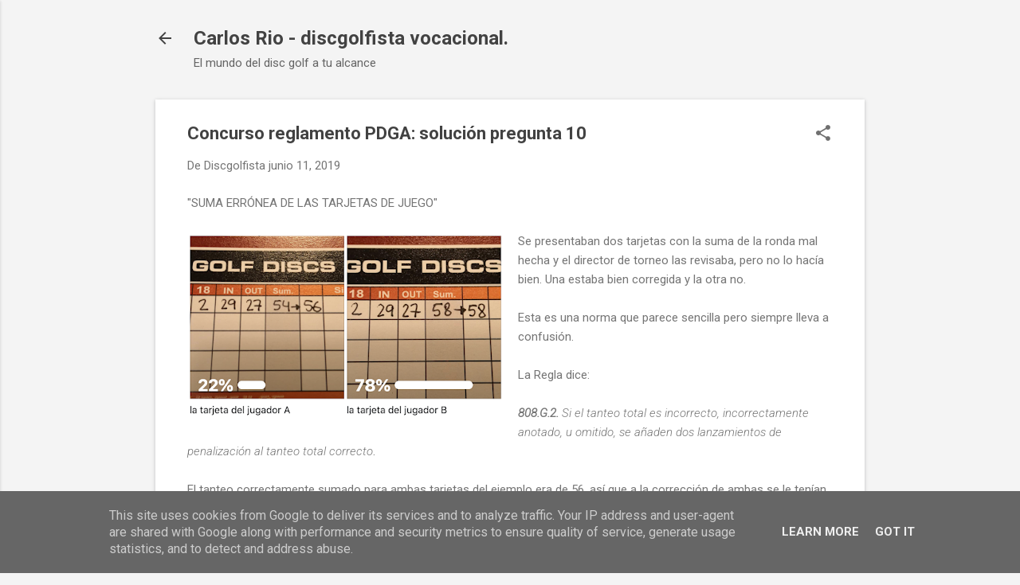

--- FILE ---
content_type: text/html; charset=UTF-8
request_url: http://www.frisbeegolf.es/2019/06/concurso-reglamento-pdga-solucion_11.html
body_size: 24938
content:
<!DOCTYPE html>
<html dir='ltr' lang='es'>
<head>
<meta content='width=device-width, initial-scale=1' name='viewport'/>
<title>Concurso reglamento PDGA: solución pregunta 10</title>
<meta content='text/html; charset=UTF-8' http-equiv='Content-Type'/>
<!-- Chrome, Firefox OS and Opera -->
<meta content='#f4f4f4' name='theme-color'/>
<!-- Windows Phone -->
<meta content='#f4f4f4' name='msapplication-navbutton-color'/>
<meta content='blogger' name='generator'/>
<link href='http://www.frisbeegolf.es/favicon.ico' rel='icon' type='image/x-icon'/>
<link href='http://www.frisbeegolf.es/2019/06/concurso-reglamento-pdga-solucion_11.html' rel='canonical'/>
<link rel="alternate" type="application/atom+xml" title="Carlos Rio - discgolfista vocacional.  - Atom" href="http://www.frisbeegolf.es/feeds/posts/default" />
<link rel="alternate" type="application/rss+xml" title="Carlos Rio - discgolfista vocacional.  - RSS" href="http://www.frisbeegolf.es/feeds/posts/default?alt=rss" />
<link rel="service.post" type="application/atom+xml" title="Carlos Rio - discgolfista vocacional.  - Atom" href="https://www.blogger.com/feeds/1139947911701890977/posts/default" />

<link rel="alternate" type="application/atom+xml" title="Carlos Rio - discgolfista vocacional.  - Atom" href="http://www.frisbeegolf.es/feeds/8571562691689181837/comments/default" />
<!--Can't find substitution for tag [blog.ieCssRetrofitLinks]-->
<link href='https://blogger.googleusercontent.com/img/b/R29vZ2xl/AVvXsEh7ikSAk9ORyWr-VvuGj9oKllELB5V6kPM8j3wrFHLNjOyJEAM8x8tJvUcHX8LKUmKT4NxB90nCQeQjJcuInPuvvLxhGYGB76TlWFqkVyjYQ0ijK8Ip1lCYbnUQ_Ks5tyu28YFasUpKBSre/s400/Sol+Concurso+P10.png' rel='image_src'/>
<meta content='Concurso reglamento PDGA: solución pregunta 10' name='description'/>
<meta content='http://www.frisbeegolf.es/2019/06/concurso-reglamento-pdga-solucion_11.html' property='og:url'/>
<meta content='Concurso reglamento PDGA: solución pregunta 10' property='og:title'/>
<meta content='Concurso reglamento PDGA: solución pregunta 10' property='og:description'/>
<meta content='https://blogger.googleusercontent.com/img/b/R29vZ2xl/AVvXsEh7ikSAk9ORyWr-VvuGj9oKllELB5V6kPM8j3wrFHLNjOyJEAM8x8tJvUcHX8LKUmKT4NxB90nCQeQjJcuInPuvvLxhGYGB76TlWFqkVyjYQ0ijK8Ip1lCYbnUQ_Ks5tyu28YFasUpKBSre/w1200-h630-p-k-no-nu/Sol+Concurso+P10.png' property='og:image'/>
<style type='text/css'>@font-face{font-family:'Roboto';font-style:italic;font-weight:300;font-stretch:100%;font-display:swap;src:url(//fonts.gstatic.com/s/roboto/v50/KFOKCnqEu92Fr1Mu53ZEC9_Vu3r1gIhOszmOClHrs6ljXfMMLt_QuAX-k3Yi128m0kN2.woff2)format('woff2');unicode-range:U+0460-052F,U+1C80-1C8A,U+20B4,U+2DE0-2DFF,U+A640-A69F,U+FE2E-FE2F;}@font-face{font-family:'Roboto';font-style:italic;font-weight:300;font-stretch:100%;font-display:swap;src:url(//fonts.gstatic.com/s/roboto/v50/KFOKCnqEu92Fr1Mu53ZEC9_Vu3r1gIhOszmOClHrs6ljXfMMLt_QuAz-k3Yi128m0kN2.woff2)format('woff2');unicode-range:U+0301,U+0400-045F,U+0490-0491,U+04B0-04B1,U+2116;}@font-face{font-family:'Roboto';font-style:italic;font-weight:300;font-stretch:100%;font-display:swap;src:url(//fonts.gstatic.com/s/roboto/v50/KFOKCnqEu92Fr1Mu53ZEC9_Vu3r1gIhOszmOClHrs6ljXfMMLt_QuAT-k3Yi128m0kN2.woff2)format('woff2');unicode-range:U+1F00-1FFF;}@font-face{font-family:'Roboto';font-style:italic;font-weight:300;font-stretch:100%;font-display:swap;src:url(//fonts.gstatic.com/s/roboto/v50/KFOKCnqEu92Fr1Mu53ZEC9_Vu3r1gIhOszmOClHrs6ljXfMMLt_QuAv-k3Yi128m0kN2.woff2)format('woff2');unicode-range:U+0370-0377,U+037A-037F,U+0384-038A,U+038C,U+038E-03A1,U+03A3-03FF;}@font-face{font-family:'Roboto';font-style:italic;font-weight:300;font-stretch:100%;font-display:swap;src:url(//fonts.gstatic.com/s/roboto/v50/KFOKCnqEu92Fr1Mu53ZEC9_Vu3r1gIhOszmOClHrs6ljXfMMLt_QuHT-k3Yi128m0kN2.woff2)format('woff2');unicode-range:U+0302-0303,U+0305,U+0307-0308,U+0310,U+0312,U+0315,U+031A,U+0326-0327,U+032C,U+032F-0330,U+0332-0333,U+0338,U+033A,U+0346,U+034D,U+0391-03A1,U+03A3-03A9,U+03B1-03C9,U+03D1,U+03D5-03D6,U+03F0-03F1,U+03F4-03F5,U+2016-2017,U+2034-2038,U+203C,U+2040,U+2043,U+2047,U+2050,U+2057,U+205F,U+2070-2071,U+2074-208E,U+2090-209C,U+20D0-20DC,U+20E1,U+20E5-20EF,U+2100-2112,U+2114-2115,U+2117-2121,U+2123-214F,U+2190,U+2192,U+2194-21AE,U+21B0-21E5,U+21F1-21F2,U+21F4-2211,U+2213-2214,U+2216-22FF,U+2308-230B,U+2310,U+2319,U+231C-2321,U+2336-237A,U+237C,U+2395,U+239B-23B7,U+23D0,U+23DC-23E1,U+2474-2475,U+25AF,U+25B3,U+25B7,U+25BD,U+25C1,U+25CA,U+25CC,U+25FB,U+266D-266F,U+27C0-27FF,U+2900-2AFF,U+2B0E-2B11,U+2B30-2B4C,U+2BFE,U+3030,U+FF5B,U+FF5D,U+1D400-1D7FF,U+1EE00-1EEFF;}@font-face{font-family:'Roboto';font-style:italic;font-weight:300;font-stretch:100%;font-display:swap;src:url(//fonts.gstatic.com/s/roboto/v50/KFOKCnqEu92Fr1Mu53ZEC9_Vu3r1gIhOszmOClHrs6ljXfMMLt_QuGb-k3Yi128m0kN2.woff2)format('woff2');unicode-range:U+0001-000C,U+000E-001F,U+007F-009F,U+20DD-20E0,U+20E2-20E4,U+2150-218F,U+2190,U+2192,U+2194-2199,U+21AF,U+21E6-21F0,U+21F3,U+2218-2219,U+2299,U+22C4-22C6,U+2300-243F,U+2440-244A,U+2460-24FF,U+25A0-27BF,U+2800-28FF,U+2921-2922,U+2981,U+29BF,U+29EB,U+2B00-2BFF,U+4DC0-4DFF,U+FFF9-FFFB,U+10140-1018E,U+10190-1019C,U+101A0,U+101D0-101FD,U+102E0-102FB,U+10E60-10E7E,U+1D2C0-1D2D3,U+1D2E0-1D37F,U+1F000-1F0FF,U+1F100-1F1AD,U+1F1E6-1F1FF,U+1F30D-1F30F,U+1F315,U+1F31C,U+1F31E,U+1F320-1F32C,U+1F336,U+1F378,U+1F37D,U+1F382,U+1F393-1F39F,U+1F3A7-1F3A8,U+1F3AC-1F3AF,U+1F3C2,U+1F3C4-1F3C6,U+1F3CA-1F3CE,U+1F3D4-1F3E0,U+1F3ED,U+1F3F1-1F3F3,U+1F3F5-1F3F7,U+1F408,U+1F415,U+1F41F,U+1F426,U+1F43F,U+1F441-1F442,U+1F444,U+1F446-1F449,U+1F44C-1F44E,U+1F453,U+1F46A,U+1F47D,U+1F4A3,U+1F4B0,U+1F4B3,U+1F4B9,U+1F4BB,U+1F4BF,U+1F4C8-1F4CB,U+1F4D6,U+1F4DA,U+1F4DF,U+1F4E3-1F4E6,U+1F4EA-1F4ED,U+1F4F7,U+1F4F9-1F4FB,U+1F4FD-1F4FE,U+1F503,U+1F507-1F50B,U+1F50D,U+1F512-1F513,U+1F53E-1F54A,U+1F54F-1F5FA,U+1F610,U+1F650-1F67F,U+1F687,U+1F68D,U+1F691,U+1F694,U+1F698,U+1F6AD,U+1F6B2,U+1F6B9-1F6BA,U+1F6BC,U+1F6C6-1F6CF,U+1F6D3-1F6D7,U+1F6E0-1F6EA,U+1F6F0-1F6F3,U+1F6F7-1F6FC,U+1F700-1F7FF,U+1F800-1F80B,U+1F810-1F847,U+1F850-1F859,U+1F860-1F887,U+1F890-1F8AD,U+1F8B0-1F8BB,U+1F8C0-1F8C1,U+1F900-1F90B,U+1F93B,U+1F946,U+1F984,U+1F996,U+1F9E9,U+1FA00-1FA6F,U+1FA70-1FA7C,U+1FA80-1FA89,U+1FA8F-1FAC6,U+1FACE-1FADC,U+1FADF-1FAE9,U+1FAF0-1FAF8,U+1FB00-1FBFF;}@font-face{font-family:'Roboto';font-style:italic;font-weight:300;font-stretch:100%;font-display:swap;src:url(//fonts.gstatic.com/s/roboto/v50/KFOKCnqEu92Fr1Mu53ZEC9_Vu3r1gIhOszmOClHrs6ljXfMMLt_QuAf-k3Yi128m0kN2.woff2)format('woff2');unicode-range:U+0102-0103,U+0110-0111,U+0128-0129,U+0168-0169,U+01A0-01A1,U+01AF-01B0,U+0300-0301,U+0303-0304,U+0308-0309,U+0323,U+0329,U+1EA0-1EF9,U+20AB;}@font-face{font-family:'Roboto';font-style:italic;font-weight:300;font-stretch:100%;font-display:swap;src:url(//fonts.gstatic.com/s/roboto/v50/KFOKCnqEu92Fr1Mu53ZEC9_Vu3r1gIhOszmOClHrs6ljXfMMLt_QuAb-k3Yi128m0kN2.woff2)format('woff2');unicode-range:U+0100-02BA,U+02BD-02C5,U+02C7-02CC,U+02CE-02D7,U+02DD-02FF,U+0304,U+0308,U+0329,U+1D00-1DBF,U+1E00-1E9F,U+1EF2-1EFF,U+2020,U+20A0-20AB,U+20AD-20C0,U+2113,U+2C60-2C7F,U+A720-A7FF;}@font-face{font-family:'Roboto';font-style:italic;font-weight:300;font-stretch:100%;font-display:swap;src:url(//fonts.gstatic.com/s/roboto/v50/KFOKCnqEu92Fr1Mu53ZEC9_Vu3r1gIhOszmOClHrs6ljXfMMLt_QuAj-k3Yi128m0g.woff2)format('woff2');unicode-range:U+0000-00FF,U+0131,U+0152-0153,U+02BB-02BC,U+02C6,U+02DA,U+02DC,U+0304,U+0308,U+0329,U+2000-206F,U+20AC,U+2122,U+2191,U+2193,U+2212,U+2215,U+FEFF,U+FFFD;}@font-face{font-family:'Roboto';font-style:normal;font-weight:400;font-stretch:100%;font-display:swap;src:url(//fonts.gstatic.com/s/roboto/v50/KFO7CnqEu92Fr1ME7kSn66aGLdTylUAMa3GUBHMdazTgWw.woff2)format('woff2');unicode-range:U+0460-052F,U+1C80-1C8A,U+20B4,U+2DE0-2DFF,U+A640-A69F,U+FE2E-FE2F;}@font-face{font-family:'Roboto';font-style:normal;font-weight:400;font-stretch:100%;font-display:swap;src:url(//fonts.gstatic.com/s/roboto/v50/KFO7CnqEu92Fr1ME7kSn66aGLdTylUAMa3iUBHMdazTgWw.woff2)format('woff2');unicode-range:U+0301,U+0400-045F,U+0490-0491,U+04B0-04B1,U+2116;}@font-face{font-family:'Roboto';font-style:normal;font-weight:400;font-stretch:100%;font-display:swap;src:url(//fonts.gstatic.com/s/roboto/v50/KFO7CnqEu92Fr1ME7kSn66aGLdTylUAMa3CUBHMdazTgWw.woff2)format('woff2');unicode-range:U+1F00-1FFF;}@font-face{font-family:'Roboto';font-style:normal;font-weight:400;font-stretch:100%;font-display:swap;src:url(//fonts.gstatic.com/s/roboto/v50/KFO7CnqEu92Fr1ME7kSn66aGLdTylUAMa3-UBHMdazTgWw.woff2)format('woff2');unicode-range:U+0370-0377,U+037A-037F,U+0384-038A,U+038C,U+038E-03A1,U+03A3-03FF;}@font-face{font-family:'Roboto';font-style:normal;font-weight:400;font-stretch:100%;font-display:swap;src:url(//fonts.gstatic.com/s/roboto/v50/KFO7CnqEu92Fr1ME7kSn66aGLdTylUAMawCUBHMdazTgWw.woff2)format('woff2');unicode-range:U+0302-0303,U+0305,U+0307-0308,U+0310,U+0312,U+0315,U+031A,U+0326-0327,U+032C,U+032F-0330,U+0332-0333,U+0338,U+033A,U+0346,U+034D,U+0391-03A1,U+03A3-03A9,U+03B1-03C9,U+03D1,U+03D5-03D6,U+03F0-03F1,U+03F4-03F5,U+2016-2017,U+2034-2038,U+203C,U+2040,U+2043,U+2047,U+2050,U+2057,U+205F,U+2070-2071,U+2074-208E,U+2090-209C,U+20D0-20DC,U+20E1,U+20E5-20EF,U+2100-2112,U+2114-2115,U+2117-2121,U+2123-214F,U+2190,U+2192,U+2194-21AE,U+21B0-21E5,U+21F1-21F2,U+21F4-2211,U+2213-2214,U+2216-22FF,U+2308-230B,U+2310,U+2319,U+231C-2321,U+2336-237A,U+237C,U+2395,U+239B-23B7,U+23D0,U+23DC-23E1,U+2474-2475,U+25AF,U+25B3,U+25B7,U+25BD,U+25C1,U+25CA,U+25CC,U+25FB,U+266D-266F,U+27C0-27FF,U+2900-2AFF,U+2B0E-2B11,U+2B30-2B4C,U+2BFE,U+3030,U+FF5B,U+FF5D,U+1D400-1D7FF,U+1EE00-1EEFF;}@font-face{font-family:'Roboto';font-style:normal;font-weight:400;font-stretch:100%;font-display:swap;src:url(//fonts.gstatic.com/s/roboto/v50/KFO7CnqEu92Fr1ME7kSn66aGLdTylUAMaxKUBHMdazTgWw.woff2)format('woff2');unicode-range:U+0001-000C,U+000E-001F,U+007F-009F,U+20DD-20E0,U+20E2-20E4,U+2150-218F,U+2190,U+2192,U+2194-2199,U+21AF,U+21E6-21F0,U+21F3,U+2218-2219,U+2299,U+22C4-22C6,U+2300-243F,U+2440-244A,U+2460-24FF,U+25A0-27BF,U+2800-28FF,U+2921-2922,U+2981,U+29BF,U+29EB,U+2B00-2BFF,U+4DC0-4DFF,U+FFF9-FFFB,U+10140-1018E,U+10190-1019C,U+101A0,U+101D0-101FD,U+102E0-102FB,U+10E60-10E7E,U+1D2C0-1D2D3,U+1D2E0-1D37F,U+1F000-1F0FF,U+1F100-1F1AD,U+1F1E6-1F1FF,U+1F30D-1F30F,U+1F315,U+1F31C,U+1F31E,U+1F320-1F32C,U+1F336,U+1F378,U+1F37D,U+1F382,U+1F393-1F39F,U+1F3A7-1F3A8,U+1F3AC-1F3AF,U+1F3C2,U+1F3C4-1F3C6,U+1F3CA-1F3CE,U+1F3D4-1F3E0,U+1F3ED,U+1F3F1-1F3F3,U+1F3F5-1F3F7,U+1F408,U+1F415,U+1F41F,U+1F426,U+1F43F,U+1F441-1F442,U+1F444,U+1F446-1F449,U+1F44C-1F44E,U+1F453,U+1F46A,U+1F47D,U+1F4A3,U+1F4B0,U+1F4B3,U+1F4B9,U+1F4BB,U+1F4BF,U+1F4C8-1F4CB,U+1F4D6,U+1F4DA,U+1F4DF,U+1F4E3-1F4E6,U+1F4EA-1F4ED,U+1F4F7,U+1F4F9-1F4FB,U+1F4FD-1F4FE,U+1F503,U+1F507-1F50B,U+1F50D,U+1F512-1F513,U+1F53E-1F54A,U+1F54F-1F5FA,U+1F610,U+1F650-1F67F,U+1F687,U+1F68D,U+1F691,U+1F694,U+1F698,U+1F6AD,U+1F6B2,U+1F6B9-1F6BA,U+1F6BC,U+1F6C6-1F6CF,U+1F6D3-1F6D7,U+1F6E0-1F6EA,U+1F6F0-1F6F3,U+1F6F7-1F6FC,U+1F700-1F7FF,U+1F800-1F80B,U+1F810-1F847,U+1F850-1F859,U+1F860-1F887,U+1F890-1F8AD,U+1F8B0-1F8BB,U+1F8C0-1F8C1,U+1F900-1F90B,U+1F93B,U+1F946,U+1F984,U+1F996,U+1F9E9,U+1FA00-1FA6F,U+1FA70-1FA7C,U+1FA80-1FA89,U+1FA8F-1FAC6,U+1FACE-1FADC,U+1FADF-1FAE9,U+1FAF0-1FAF8,U+1FB00-1FBFF;}@font-face{font-family:'Roboto';font-style:normal;font-weight:400;font-stretch:100%;font-display:swap;src:url(//fonts.gstatic.com/s/roboto/v50/KFO7CnqEu92Fr1ME7kSn66aGLdTylUAMa3OUBHMdazTgWw.woff2)format('woff2');unicode-range:U+0102-0103,U+0110-0111,U+0128-0129,U+0168-0169,U+01A0-01A1,U+01AF-01B0,U+0300-0301,U+0303-0304,U+0308-0309,U+0323,U+0329,U+1EA0-1EF9,U+20AB;}@font-face{font-family:'Roboto';font-style:normal;font-weight:400;font-stretch:100%;font-display:swap;src:url(//fonts.gstatic.com/s/roboto/v50/KFO7CnqEu92Fr1ME7kSn66aGLdTylUAMa3KUBHMdazTgWw.woff2)format('woff2');unicode-range:U+0100-02BA,U+02BD-02C5,U+02C7-02CC,U+02CE-02D7,U+02DD-02FF,U+0304,U+0308,U+0329,U+1D00-1DBF,U+1E00-1E9F,U+1EF2-1EFF,U+2020,U+20A0-20AB,U+20AD-20C0,U+2113,U+2C60-2C7F,U+A720-A7FF;}@font-face{font-family:'Roboto';font-style:normal;font-weight:400;font-stretch:100%;font-display:swap;src:url(//fonts.gstatic.com/s/roboto/v50/KFO7CnqEu92Fr1ME7kSn66aGLdTylUAMa3yUBHMdazQ.woff2)format('woff2');unicode-range:U+0000-00FF,U+0131,U+0152-0153,U+02BB-02BC,U+02C6,U+02DA,U+02DC,U+0304,U+0308,U+0329,U+2000-206F,U+20AC,U+2122,U+2191,U+2193,U+2212,U+2215,U+FEFF,U+FFFD;}@font-face{font-family:'Roboto';font-style:normal;font-weight:700;font-stretch:100%;font-display:swap;src:url(//fonts.gstatic.com/s/roboto/v50/KFO7CnqEu92Fr1ME7kSn66aGLdTylUAMa3GUBHMdazTgWw.woff2)format('woff2');unicode-range:U+0460-052F,U+1C80-1C8A,U+20B4,U+2DE0-2DFF,U+A640-A69F,U+FE2E-FE2F;}@font-face{font-family:'Roboto';font-style:normal;font-weight:700;font-stretch:100%;font-display:swap;src:url(//fonts.gstatic.com/s/roboto/v50/KFO7CnqEu92Fr1ME7kSn66aGLdTylUAMa3iUBHMdazTgWw.woff2)format('woff2');unicode-range:U+0301,U+0400-045F,U+0490-0491,U+04B0-04B1,U+2116;}@font-face{font-family:'Roboto';font-style:normal;font-weight:700;font-stretch:100%;font-display:swap;src:url(//fonts.gstatic.com/s/roboto/v50/KFO7CnqEu92Fr1ME7kSn66aGLdTylUAMa3CUBHMdazTgWw.woff2)format('woff2');unicode-range:U+1F00-1FFF;}@font-face{font-family:'Roboto';font-style:normal;font-weight:700;font-stretch:100%;font-display:swap;src:url(//fonts.gstatic.com/s/roboto/v50/KFO7CnqEu92Fr1ME7kSn66aGLdTylUAMa3-UBHMdazTgWw.woff2)format('woff2');unicode-range:U+0370-0377,U+037A-037F,U+0384-038A,U+038C,U+038E-03A1,U+03A3-03FF;}@font-face{font-family:'Roboto';font-style:normal;font-weight:700;font-stretch:100%;font-display:swap;src:url(//fonts.gstatic.com/s/roboto/v50/KFO7CnqEu92Fr1ME7kSn66aGLdTylUAMawCUBHMdazTgWw.woff2)format('woff2');unicode-range:U+0302-0303,U+0305,U+0307-0308,U+0310,U+0312,U+0315,U+031A,U+0326-0327,U+032C,U+032F-0330,U+0332-0333,U+0338,U+033A,U+0346,U+034D,U+0391-03A1,U+03A3-03A9,U+03B1-03C9,U+03D1,U+03D5-03D6,U+03F0-03F1,U+03F4-03F5,U+2016-2017,U+2034-2038,U+203C,U+2040,U+2043,U+2047,U+2050,U+2057,U+205F,U+2070-2071,U+2074-208E,U+2090-209C,U+20D0-20DC,U+20E1,U+20E5-20EF,U+2100-2112,U+2114-2115,U+2117-2121,U+2123-214F,U+2190,U+2192,U+2194-21AE,U+21B0-21E5,U+21F1-21F2,U+21F4-2211,U+2213-2214,U+2216-22FF,U+2308-230B,U+2310,U+2319,U+231C-2321,U+2336-237A,U+237C,U+2395,U+239B-23B7,U+23D0,U+23DC-23E1,U+2474-2475,U+25AF,U+25B3,U+25B7,U+25BD,U+25C1,U+25CA,U+25CC,U+25FB,U+266D-266F,U+27C0-27FF,U+2900-2AFF,U+2B0E-2B11,U+2B30-2B4C,U+2BFE,U+3030,U+FF5B,U+FF5D,U+1D400-1D7FF,U+1EE00-1EEFF;}@font-face{font-family:'Roboto';font-style:normal;font-weight:700;font-stretch:100%;font-display:swap;src:url(//fonts.gstatic.com/s/roboto/v50/KFO7CnqEu92Fr1ME7kSn66aGLdTylUAMaxKUBHMdazTgWw.woff2)format('woff2');unicode-range:U+0001-000C,U+000E-001F,U+007F-009F,U+20DD-20E0,U+20E2-20E4,U+2150-218F,U+2190,U+2192,U+2194-2199,U+21AF,U+21E6-21F0,U+21F3,U+2218-2219,U+2299,U+22C4-22C6,U+2300-243F,U+2440-244A,U+2460-24FF,U+25A0-27BF,U+2800-28FF,U+2921-2922,U+2981,U+29BF,U+29EB,U+2B00-2BFF,U+4DC0-4DFF,U+FFF9-FFFB,U+10140-1018E,U+10190-1019C,U+101A0,U+101D0-101FD,U+102E0-102FB,U+10E60-10E7E,U+1D2C0-1D2D3,U+1D2E0-1D37F,U+1F000-1F0FF,U+1F100-1F1AD,U+1F1E6-1F1FF,U+1F30D-1F30F,U+1F315,U+1F31C,U+1F31E,U+1F320-1F32C,U+1F336,U+1F378,U+1F37D,U+1F382,U+1F393-1F39F,U+1F3A7-1F3A8,U+1F3AC-1F3AF,U+1F3C2,U+1F3C4-1F3C6,U+1F3CA-1F3CE,U+1F3D4-1F3E0,U+1F3ED,U+1F3F1-1F3F3,U+1F3F5-1F3F7,U+1F408,U+1F415,U+1F41F,U+1F426,U+1F43F,U+1F441-1F442,U+1F444,U+1F446-1F449,U+1F44C-1F44E,U+1F453,U+1F46A,U+1F47D,U+1F4A3,U+1F4B0,U+1F4B3,U+1F4B9,U+1F4BB,U+1F4BF,U+1F4C8-1F4CB,U+1F4D6,U+1F4DA,U+1F4DF,U+1F4E3-1F4E6,U+1F4EA-1F4ED,U+1F4F7,U+1F4F9-1F4FB,U+1F4FD-1F4FE,U+1F503,U+1F507-1F50B,U+1F50D,U+1F512-1F513,U+1F53E-1F54A,U+1F54F-1F5FA,U+1F610,U+1F650-1F67F,U+1F687,U+1F68D,U+1F691,U+1F694,U+1F698,U+1F6AD,U+1F6B2,U+1F6B9-1F6BA,U+1F6BC,U+1F6C6-1F6CF,U+1F6D3-1F6D7,U+1F6E0-1F6EA,U+1F6F0-1F6F3,U+1F6F7-1F6FC,U+1F700-1F7FF,U+1F800-1F80B,U+1F810-1F847,U+1F850-1F859,U+1F860-1F887,U+1F890-1F8AD,U+1F8B0-1F8BB,U+1F8C0-1F8C1,U+1F900-1F90B,U+1F93B,U+1F946,U+1F984,U+1F996,U+1F9E9,U+1FA00-1FA6F,U+1FA70-1FA7C,U+1FA80-1FA89,U+1FA8F-1FAC6,U+1FACE-1FADC,U+1FADF-1FAE9,U+1FAF0-1FAF8,U+1FB00-1FBFF;}@font-face{font-family:'Roboto';font-style:normal;font-weight:700;font-stretch:100%;font-display:swap;src:url(//fonts.gstatic.com/s/roboto/v50/KFO7CnqEu92Fr1ME7kSn66aGLdTylUAMa3OUBHMdazTgWw.woff2)format('woff2');unicode-range:U+0102-0103,U+0110-0111,U+0128-0129,U+0168-0169,U+01A0-01A1,U+01AF-01B0,U+0300-0301,U+0303-0304,U+0308-0309,U+0323,U+0329,U+1EA0-1EF9,U+20AB;}@font-face{font-family:'Roboto';font-style:normal;font-weight:700;font-stretch:100%;font-display:swap;src:url(//fonts.gstatic.com/s/roboto/v50/KFO7CnqEu92Fr1ME7kSn66aGLdTylUAMa3KUBHMdazTgWw.woff2)format('woff2');unicode-range:U+0100-02BA,U+02BD-02C5,U+02C7-02CC,U+02CE-02D7,U+02DD-02FF,U+0304,U+0308,U+0329,U+1D00-1DBF,U+1E00-1E9F,U+1EF2-1EFF,U+2020,U+20A0-20AB,U+20AD-20C0,U+2113,U+2C60-2C7F,U+A720-A7FF;}@font-face{font-family:'Roboto';font-style:normal;font-weight:700;font-stretch:100%;font-display:swap;src:url(//fonts.gstatic.com/s/roboto/v50/KFO7CnqEu92Fr1ME7kSn66aGLdTylUAMa3yUBHMdazQ.woff2)format('woff2');unicode-range:U+0000-00FF,U+0131,U+0152-0153,U+02BB-02BC,U+02C6,U+02DA,U+02DC,U+0304,U+0308,U+0329,U+2000-206F,U+20AC,U+2122,U+2191,U+2193,U+2212,U+2215,U+FEFF,U+FFFD;}</style>
<style id='page-skin-1' type='text/css'><!--
/*! normalize.css v8.0.0 | MIT License | github.com/necolas/normalize.css */html{line-height:1.15;-webkit-text-size-adjust:100%}body{margin:0}h1{font-size:2em;margin:.67em 0}hr{box-sizing:content-box;height:0;overflow:visible}pre{font-family:monospace,monospace;font-size:1em}a{background-color:transparent}abbr[title]{border-bottom:none;text-decoration:underline;text-decoration:underline dotted}b,strong{font-weight:bolder}code,kbd,samp{font-family:monospace,monospace;font-size:1em}small{font-size:80%}sub,sup{font-size:75%;line-height:0;position:relative;vertical-align:baseline}sub{bottom:-0.25em}sup{top:-0.5em}img{border-style:none}button,input,optgroup,select,textarea{font-family:inherit;font-size:100%;line-height:1.15;margin:0}button,input{overflow:visible}button,select{text-transform:none}button,[type="button"],[type="reset"],[type="submit"]{-webkit-appearance:button}button::-moz-focus-inner,[type="button"]::-moz-focus-inner,[type="reset"]::-moz-focus-inner,[type="submit"]::-moz-focus-inner{border-style:none;padding:0}button:-moz-focusring,[type="button"]:-moz-focusring,[type="reset"]:-moz-focusring,[type="submit"]:-moz-focusring{outline:1px dotted ButtonText}fieldset{padding:.35em .75em .625em}legend{box-sizing:border-box;color:inherit;display:table;max-width:100%;padding:0;white-space:normal}progress{vertical-align:baseline}textarea{overflow:auto}[type="checkbox"],[type="radio"]{box-sizing:border-box;padding:0}[type="number"]::-webkit-inner-spin-button,[type="number"]::-webkit-outer-spin-button{height:auto}[type="search"]{-webkit-appearance:textfield;outline-offset:-2px}[type="search"]::-webkit-search-decoration{-webkit-appearance:none}::-webkit-file-upload-button{-webkit-appearance:button;font:inherit}details{display:block}summary{display:list-item}template{display:none}[hidden]{display:none}
/*!************************************************
* Blogger Template Style
* Name: Essential
**************************************************/
body{
overflow-wrap:break-word;
word-break:break-word;
word-wrap:break-word
}
.hidden{
display:none
}
.invisible{
visibility:hidden
}
.container:after,.float-container:after{
clear:both;
content:"";
display:table
}
.clearboth{
clear:both
}
#comments .comment .comment-actions,.subscribe-popup .FollowByEmail .follow-by-email-submit,.widget.Profile .profile-link,.widget.Profile .profile-link.visit-profile{
background:transparent;
border:0;
box-shadow:none;
color:#2196f3;
cursor:pointer;
font-size:14px;
font-weight:700;
outline:none;
text-decoration:none;
text-transform:uppercase;
width:auto
}
.dim-overlay{
height:100vh;
left:0;
position:fixed;
top:0;
width:100%
}
#sharing-dim-overlay{
background-color:transparent
}
input::-ms-clear{
display:none
}
.blogger-logo,.svg-icon-24.blogger-logo{
fill:#ff9800;
opacity:1
}
.loading-spinner-large{
-webkit-animation:mspin-rotate 1568.63ms linear infinite;
animation:mspin-rotate 1568.63ms linear infinite;
height:48px;
overflow:hidden;
position:absolute;
width:48px;
z-index:200
}
.loading-spinner-large>div{
-webkit-animation:mspin-revrot 5332ms steps(4) infinite;
animation:mspin-revrot 5332ms steps(4) infinite
}
.loading-spinner-large>div>div{
-webkit-animation:mspin-singlecolor-large-film 1333ms steps(81) infinite;
animation:mspin-singlecolor-large-film 1333ms steps(81) infinite;
background-size:100%;
height:48px;
width:3888px
}
.mspin-black-large>div>div,.mspin-grey_54-large>div>div{
background-image:url(https://www.blogblog.com/indie/mspin_black_large.svg)
}
.mspin-white-large>div>div{
background-image:url(https://www.blogblog.com/indie/mspin_white_large.svg)
}
.mspin-grey_54-large{
opacity:.54
}
@-webkit-keyframes mspin-singlecolor-large-film{
0%{
-webkit-transform:translateX(0);
transform:translateX(0)
}
to{
-webkit-transform:translateX(-3888px);
transform:translateX(-3888px)
}
}
@keyframes mspin-singlecolor-large-film{
0%{
-webkit-transform:translateX(0);
transform:translateX(0)
}
to{
-webkit-transform:translateX(-3888px);
transform:translateX(-3888px)
}
}
@-webkit-keyframes mspin-rotate{
0%{
-webkit-transform:rotate(0deg);
transform:rotate(0deg)
}
to{
-webkit-transform:rotate(1turn);
transform:rotate(1turn)
}
}
@keyframes mspin-rotate{
0%{
-webkit-transform:rotate(0deg);
transform:rotate(0deg)
}
to{
-webkit-transform:rotate(1turn);
transform:rotate(1turn)
}
}
@-webkit-keyframes mspin-revrot{
0%{
-webkit-transform:rotate(0deg);
transform:rotate(0deg)
}
to{
-webkit-transform:rotate(-1turn);
transform:rotate(-1turn)
}
}
@keyframes mspin-revrot{
0%{
-webkit-transform:rotate(0deg);
transform:rotate(0deg)
}
to{
-webkit-transform:rotate(-1turn);
transform:rotate(-1turn)
}
}
.skip-navigation{
background-color:#fff;
box-sizing:border-box;
color:#000;
display:block;
height:0;
left:0;
line-height:50px;
overflow:hidden;
padding-top:0;
position:fixed;
text-align:center;
top:0;
-webkit-transition:box-shadow .3s,height .3s,padding-top .3s;
transition:box-shadow .3s,height .3s,padding-top .3s;
width:100%;
z-index:900
}
.skip-navigation:focus{
box-shadow:0 4px 5px 0 rgba(0,0,0,.14),0 1px 10px 0 rgba(0,0,0,.12),0 2px 4px -1px rgba(0,0,0,.2);
height:50px
}
#main{
outline:none
}
.main-heading{
position:absolute;
clip:rect(1px,1px,1px,1px);
padding:0;
border:0;
height:1px;
width:1px;
overflow:hidden
}
.Attribution{
margin-top:1em;
text-align:center
}
.Attribution .blogger img,.Attribution .blogger svg{
vertical-align:bottom
}
.Attribution .blogger img{
margin-right:.5em
}
.Attribution div{
line-height:24px;
margin-top:.5em
}
.Attribution .copyright,.Attribution .image-attribution{
font-size:.7em;
margin-top:1.5em
}
.BLOG_mobile_video_class{
display:none
}
.bg-photo{
background-attachment:scroll!important
}
body .CSS_LIGHTBOX{
z-index:900
}
.extendable .show-less,.extendable .show-more{
border-color:#2196f3;
color:#2196f3;
margin-top:8px
}
.extendable .show-less.hidden,.extendable .show-more.hidden,.inline-ad{
display:none
}
.inline-ad{
max-width:100%;
overflow:hidden
}
.adsbygoogle{
display:block
}
#cookieChoiceInfo{
bottom:0;
top:auto
}
iframe.b-hbp-video{
border:0
}
.post-body iframe,.post-body img{
max-width:100%
}
.post-body a[imageanchor=\31]{
display:inline-block
}
.byline{
margin-right:1em
}
.byline:last-child{
margin-right:0
}
.link-copied-dialog{
max-width:520px;
outline:0
}
.link-copied-dialog .modal-dialog-buttons{
margin-top:8px
}
.link-copied-dialog .goog-buttonset-default{
background:transparent;
border:0
}
.link-copied-dialog .goog-buttonset-default:focus{
outline:0
}
.paging-control-container{
margin-bottom:16px
}
.paging-control-container .paging-control{
display:inline-block
}
.paging-control-container .comment-range-text:after,.paging-control-container .paging-control{
color:#2196f3
}
.paging-control-container .comment-range-text,.paging-control-container .paging-control{
margin-right:8px
}
.paging-control-container .comment-range-text:after,.paging-control-container .paging-control:after{
content:"\b7";
cursor:default;
padding-left:8px;
pointer-events:none
}
.paging-control-container .comment-range-text:last-child:after,.paging-control-container .paging-control:last-child:after{
content:none
}
.byline.reactions iframe{
height:20px
}
.b-notification{
color:#000;
background-color:#fff;
border-bottom:1px solid #000;
box-sizing:border-box;
padding:16px 32px;
text-align:center
}
.b-notification.visible{
-webkit-transition:margin-top .3s cubic-bezier(.4,0,.2,1);
transition:margin-top .3s cubic-bezier(.4,0,.2,1)
}
.b-notification.invisible{
position:absolute
}
.b-notification-close{
position:absolute;
right:8px;
top:8px
}
.no-posts-message{
line-height:40px;
text-align:center
}
@media screen and (max-width:800px){
body.item-view .post-body a[imageanchor=\31][style*=float\:\ left\;],body.item-view .post-body a[imageanchor=\31][style*=float\:\ right\;]{
float:none!important;
clear:none!important
}
body.item-view .post-body a[imageanchor=\31] img{
display:block;
height:auto;
margin:0 auto
}
body.item-view .post-body>.separator:first-child>a[imageanchor=\31]:first-child{
margin-top:20px
}
.post-body a[imageanchor]{
display:block
}
body.item-view .post-body a[imageanchor=\31]{
margin-left:0!important;
margin-right:0!important
}
body.item-view .post-body a[imageanchor=\31]+a[imageanchor=\31]{
margin-top:16px
}
}
.item-control{
display:none
}
#comments{
border-top:1px dashed rgba(0,0,0,.54);
margin-top:20px;
padding:20px
}
#comments .comment-thread ol{
margin:0;
padding-left:0;
padding-left:0
}
#comments .comment-thread .comment-replies,#comments .comment .comment-replybox-single{
margin-left:60px
}
#comments .comment-thread .thread-count{
display:none
}
#comments .comment{
list-style-type:none;
padding:0 0 30px;
position:relative
}
#comments .comment .comment{
padding-bottom:8px
}
.comment .avatar-image-container{
position:absolute
}
.comment .avatar-image-container img{
border-radius:50%
}
.avatar-image-container svg,.comment .avatar-image-container .avatar-icon{
border-radius:50%;
border:1px solid #707070;
box-sizing:border-box;
fill:#707070;
height:35px;
margin:0;
padding:7px;
width:35px
}
.comment .comment-block{
margin-top:10px;
margin-left:60px;
padding-bottom:0
}
#comments .comment-author-header-wrapper{
margin-left:40px
}
#comments .comment .thread-expanded .comment-block{
padding-bottom:20px
}
#comments .comment .comment-header .user,#comments .comment .comment-header .user a{
color:#424242;
font-style:normal;
font-weight:700
}
#comments .comment .comment-actions{
bottom:0;
margin-bottom:15px;
position:absolute
}
#comments .comment .comment-actions>*{
margin-right:8px
}
#comments .comment .comment-header .datetime{
bottom:0;
display:inline-block;
font-size:13px;
font-style:italic;
margin-left:8px
}
#comments .comment .comment-footer .comment-timestamp a,#comments .comment .comment-header .datetime,#comments .comment .comment-header .datetime a{
color:rgba(66,66,66,.54)
}
#comments .comment .comment-content,.comment .comment-body{
margin-top:12px;
word-break:break-word
}
.comment-body{
margin-bottom:12px
}
#comments.embed[data-num-comments=\30]{
border:0;
margin-top:0;
padding-top:0
}
#comment-editor-src,#comments.embed[data-num-comments=\30] #comment-post-message,#comments.embed[data-num-comments=\30] div.comment-form>p,#comments.embed[data-num-comments=\30] p.comment-footer{
display:none
}
.comments .comments-content .loadmore.loaded{
max-height:0;
opacity:0;
overflow:hidden
}
.extendable .remaining-items{
height:0;
overflow:hidden;
-webkit-transition:height .3s cubic-bezier(.4,0,.2,1);
transition:height .3s cubic-bezier(.4,0,.2,1)
}
.extendable .remaining-items.expanded{
height:auto
}
.svg-icon-24,.svg-icon-24-button{
cursor:pointer;
height:24px;
width:24px;
min-width:24px
}
.touch-icon{
margin:-12px;
padding:12px
}
.touch-icon:active,.touch-icon:focus{
background-color:hsla(0,0%,60%,.4);
border-radius:50%
}
svg:not(:root).touch-icon{
overflow:visible
}
html[dir=rtl] .rtl-reversible-icon{
-webkit-transform:scaleX(-1);
transform:scaleX(-1)
}
.svg-icon-24-button,.touch-icon-button{
background:transparent;
border:0;
margin:0;
outline:none;
padding:0
}
.touch-icon-button .touch-icon:active,.touch-icon-button .touch-icon:focus{
background-color:transparent
}
.touch-icon-button:active .touch-icon,.touch-icon-button:focus .touch-icon{
background-color:hsla(0,0%,60%,.4);
border-radius:50%
}
.Profile .default-avatar-wrapper .avatar-icon{
border-radius:50%;
border:1px solid #707070;
box-sizing:border-box;
fill:#707070;
margin:0
}
.Profile .individual .default-avatar-wrapper .avatar-icon{
padding:25px
}
.Profile .individual .avatar-icon,.Profile .individual .profile-img{
height:120px;
width:120px
}
.Profile .team .default-avatar-wrapper .avatar-icon{
padding:8px
}
.Profile .team .avatar-icon,.Profile .team .default-avatar-wrapper,.Profile .team .profile-img{
height:40px;
width:40px
}
.snippet-container{
margin:0;
position:relative;
overflow:hidden
}
.snippet-fade{
bottom:0;
box-sizing:border-box;
position:absolute;
width:96px;
right:0
}
.snippet-fade:after{
content:"\2026";
float:right
}
.post-bottom{
-webkit-box-align:center;
align-items:center;
display:-webkit-box;
display:flex;
flex-wrap:wrap
}
.post-footer{
-webkit-box-flex:1;
flex:1 1 auto;
flex-wrap:wrap;
-webkit-box-ordinal-group:2;
order:1
}
.post-footer>*{
-webkit-box-flex:0;
flex:0 1 auto
}
.post-footer .byline:last-child{
margin-right:1em
}
.jump-link{
-webkit-box-flex:0;
flex:0 0 auto;
-webkit-box-ordinal-group:3;
order:2
}
.centered-top-container.sticky{
left:0;
position:fixed;
right:0;
top:0;
width:auto;
z-index:50;
-webkit-transition-property:opacity,-webkit-transform;
transition-property:opacity,-webkit-transform;
transition-property:transform,opacity;
transition-property:transform,opacity,-webkit-transform;
-webkit-transition-duration:.2s;
transition-duration:.2s;
-webkit-transition-timing-function:cubic-bezier(.4,0,.2,1);
transition-timing-function:cubic-bezier(.4,0,.2,1)
}
.centered-top-placeholder{
display:none
}
.collapsed-header .centered-top-placeholder{
display:block
}
.centered-top-container .Header .replaced h1,.centered-top-placeholder .Header .replaced h1{
display:none
}
.centered-top-container.sticky .Header .replaced h1{
display:block
}
.centered-top-container.sticky .Header .header-widget{
background:none
}
.centered-top-container.sticky .Header .header-image-wrapper{
display:none
}
.centered-top-container img,.centered-top-placeholder img{
max-width:100%
}
.collapsible{
-webkit-transition:height .3s cubic-bezier(.4,0,.2,1);
transition:height .3s cubic-bezier(.4,0,.2,1)
}
.collapsible,.collapsible>summary{
display:block;
overflow:hidden
}
.collapsible>:not(summary){
display:none
}
.collapsible[open]>:not(summary){
display:block
}
.collapsible:focus,.collapsible>summary:focus{
outline:none
}
.collapsible>summary{
cursor:pointer;
display:block;
padding:0
}
.collapsible:focus>summary,.collapsible>summary:focus{
background-color:transparent
}
.collapsible>summary::-webkit-details-marker{
display:none
}
.collapsible-title{
-webkit-box-align:center;
align-items:center;
display:-webkit-box;
display:flex
}
.collapsible-title .title{
-webkit-box-flex:1;
flex:1 1 auto;
-webkit-box-ordinal-group:1;
order:0;
overflow:hidden;
text-overflow:ellipsis;
white-space:nowrap
}
.collapsible-title .chevron-down,.collapsible[open] .collapsible-title .chevron-up{
display:block
}
.collapsible-title .chevron-up,.collapsible[open] .collapsible-title .chevron-down{
display:none
}
.flat-button{
font-weight:700;
text-transform:uppercase;
border-radius:2px;
padding:8px;
margin:-8px
}
.flat-button,.flat-icon-button{
cursor:pointer;
display:inline-block
}
.flat-icon-button{
background:transparent;
border:0;
outline:none;
margin:-12px;
padding:12px;
box-sizing:content-box;
line-height:0
}
.flat-icon-button,.flat-icon-button .splash-wrapper{
border-radius:50%
}
.flat-icon-button .splash.animate{
-webkit-animation-duration:.3s;
animation-duration:.3s
}
.overflowable-container{
max-height:46px;
overflow:hidden;
position:relative
}
.overflow-button{
cursor:pointer
}
#overflowable-dim-overlay{
background:transparent
}
.overflow-popup{
box-shadow:0 2px 2px 0 rgba(0,0,0,.14),0 3px 1px -2px rgba(0,0,0,.2),0 1px 5px 0 rgba(0,0,0,.12);
background-color:#ffffff;
left:0;
max-width:calc(100% - 32px);
position:absolute;
top:0;
visibility:hidden;
z-index:101
}
.overflow-popup ul{
list-style:none
}
.overflow-popup .tabs li,.overflow-popup li{
display:block;
height:auto
}
.overflow-popup .tabs li{
padding-left:0;
padding-right:0
}
.overflow-button.hidden,.overflow-popup .tabs li.hidden,.overflow-popup li.hidden{
display:none
}
.pill-button{
background:transparent;
border:1px solid;
border-radius:12px;
cursor:pointer;
display:inline-block;
padding:4px 16px;
text-transform:uppercase
}
.ripple{
position:relative
}
.ripple>*{
z-index:1
}
.splash-wrapper{
bottom:0;
left:0;
overflow:hidden;
pointer-events:none;
position:absolute;
right:0;
top:0;
z-index:0
}
.splash{
background:#ccc;
border-radius:100%;
display:block;
opacity:.6;
position:absolute;
-webkit-transform:scale(0);
transform:scale(0)
}
.splash.animate{
-webkit-animation:ripple-effect .4s linear;
animation:ripple-effect .4s linear
}
@-webkit-keyframes ripple-effect{
to{
opacity:0;
-webkit-transform:scale(2.5);
transform:scale(2.5)
}
}
@keyframes ripple-effect{
to{
opacity:0;
-webkit-transform:scale(2.5);
transform:scale(2.5)
}
}
.search{
display:-webkit-box;
display:flex;
line-height:24px;
width:24px
}
.search.focused,.search.focused .section{
width:100%
}
.search form{
z-index:101
}
.search h3{
display:none
}
.search form{
display:-webkit-box;
display:flex;
-webkit-box-flex:1;
flex:1 0 0;
border-bottom:1px solid transparent;
padding-bottom:8px
}
.search form>*{
display:none
}
.search.focused form>*{
display:block
}
.search .search-input label{
display:none
}
.collapsed-header .centered-top-container .search.focused form{
border-bottom-color:transparent
}
.search-expand{
-webkit-box-flex:0;
flex:0 0 auto
}
.search-expand-text{
display:none
}
.search-close{
display:inline;
vertical-align:middle
}
.search-input{
-webkit-box-flex:1;
flex:1 0 1px
}
.search-input input{
background:none;
border:0;
box-sizing:border-box;
color:#424242;
display:inline-block;
outline:none;
width:calc(100% - 48px)
}
.search-input input.no-cursor{
color:transparent;
text-shadow:0 0 0 #424242
}
.collapsed-header .centered-top-container .search-action,.collapsed-header .centered-top-container .search-input input{
color:#424242
}
.collapsed-header .centered-top-container .search-input input.no-cursor{
color:transparent;
text-shadow:0 0 0 #424242
}
.collapsed-header .centered-top-container .search-input input.no-cursor:focus,.search-input input.no-cursor:focus{
outline:none
}
.search-focused>*{
visibility:hidden
}
.search-focused .search,.search-focused .search-icon{
visibility:visible
}
.widget.Sharing .sharing-button{
display:none
}
.widget.Sharing .sharing-buttons li{
padding:0
}
.widget.Sharing .sharing-buttons li span{
display:none
}
.post-share-buttons{
position:relative
}
.sharing-open.touch-icon-button:active .touch-icon,.sharing-open.touch-icon-button:focus .touch-icon{
background-color:transparent
}
.share-buttons{
background-color:#ffffff;
border-radius:2px;
box-shadow:0 2px 2px 0 rgba(0,0,0,.14),0 3px 1px -2px rgba(0,0,0,.2),0 1px 5px 0 rgba(0,0,0,.12);
color:#424242;
list-style:none;
margin:0;
padding:8px 0;
position:absolute;
top:-11px;
min-width:200px;
z-index:101
}
.share-buttons.hidden{
display:none
}
.sharing-button{
background:transparent;
border:0;
margin:0;
outline:none;
padding:0;
cursor:pointer
}
.share-buttons li{
margin:0;
height:48px
}
.share-buttons li:last-child{
margin-bottom:0
}
.share-buttons li .sharing-platform-button{
box-sizing:border-box;
cursor:pointer;
display:block;
height:100%;
margin-bottom:0;
padding:0 16px;
position:relative;
width:100%
}
.share-buttons li .sharing-platform-button:focus,.share-buttons li .sharing-platform-button:hover{
background-color:hsla(0,0%,50.2%,.1);
outline:none
}
.share-buttons li svg[class*=sharing-],.share-buttons li svg[class^=sharing-]{
position:absolute;
top:10px
}
.share-buttons li span.sharing-platform-button{
position:relative;
top:0
}
.share-buttons li .platform-sharing-text{
display:block;
font-size:16px;
line-height:48px;
white-space:nowrap;
margin-left:56px
}
.sidebar-container{
background-color:#ffffff;
max-width:284px;
overflow-y:auto;
-webkit-transition-property:-webkit-transform;
transition-property:-webkit-transform;
transition-property:transform;
transition-property:transform,-webkit-transform;
-webkit-transition-duration:.3s;
transition-duration:.3s;
-webkit-transition-timing-function:cubic-bezier(0,0,.2,1);
transition-timing-function:cubic-bezier(0,0,.2,1);
width:284px;
z-index:101;
-webkit-overflow-scrolling:touch
}
.sidebar-container .navigation{
line-height:0;
padding:16px
}
.sidebar-container .sidebar-back{
cursor:pointer
}
.sidebar-container .widget{
background:none;
margin:0 16px;
padding:16px 0
}
.sidebar-container .widget .title{
color:#424242;
margin:0
}
.sidebar-container .widget ul{
list-style:none;
margin:0;
padding:0
}
.sidebar-container .widget ul ul{
margin-left:1em
}
.sidebar-container .widget li{
font-size:16px;
line-height:normal
}
.sidebar-container .widget+.widget{
border-top:1px dashed #cccccc
}
.BlogArchive li{
margin:16px 0
}
.BlogArchive li:last-child{
margin-bottom:0
}
.Label li a{
display:inline-block
}
.BlogArchive .post-count,.Label .label-count{
float:right;
margin-left:.25em
}
.BlogArchive .post-count:before,.Label .label-count:before{
content:"("
}
.BlogArchive .post-count:after,.Label .label-count:after{
content:")"
}
.widget.Translate .skiptranslate>div{
display:block!important
}
.widget.Profile .profile-link{
display:-webkit-box;
display:flex
}
.widget.Profile .team-member .default-avatar-wrapper,.widget.Profile .team-member .profile-img{
-webkit-box-flex:0;
flex:0 0 auto;
margin-right:1em
}
.widget.Profile .individual .profile-link{
-webkit-box-orient:vertical;
-webkit-box-direction:normal;
flex-direction:column
}
.widget.Profile .team .profile-link .profile-name{
align-self:center;
display:block;
-webkit-box-flex:1;
flex:1 1 auto
}
.dim-overlay{
background-color:rgba(0,0,0,.54);
z-index:100
}
body.sidebar-visible{
overflow-y:hidden
}
@media screen and (max-width:1439px){
.sidebar-container{
bottom:0;
position:fixed;
top:0;
left:0;
right:auto
}
.sidebar-container.sidebar-invisible{
-webkit-transition-timing-function:cubic-bezier(.4,0,.6,1);
transition-timing-function:cubic-bezier(.4,0,.6,1);
-webkit-transform:translateX(-284px);
transform:translateX(-284px)
}
}
@media screen and (min-width:1440px){
.sidebar-container{
position:absolute;
top:0;
left:0;
right:auto
}
.sidebar-container .navigation{
display:none
}
}
.dialog{
box-shadow:0 2px 2px 0 rgba(0,0,0,.14),0 3px 1px -2px rgba(0,0,0,.2),0 1px 5px 0 rgba(0,0,0,.12);
background:#ffffff;
box-sizing:border-box;
color:#757575;
padding:30px;
position:fixed;
text-align:center;
width:calc(100% - 24px);
z-index:101
}
.dialog input[type=email],.dialog input[type=text]{
background-color:transparent;
border:0;
border-bottom:1px solid rgba(117,117,117,.12);
color:#757575;
display:block;
font-family:Roboto, sans-serif;
font-size:16px;
line-height:24px;
margin:auto;
padding-bottom:7px;
outline:none;
text-align:center;
width:100%
}
.dialog input[type=email]::-webkit-input-placeholder,.dialog input[type=text]::-webkit-input-placeholder{
color:#757575
}
.dialog input[type=email]::-moz-placeholder,.dialog input[type=text]::-moz-placeholder{
color:#757575
}
.dialog input[type=email]:-ms-input-placeholder,.dialog input[type=text]:-ms-input-placeholder{
color:#757575
}
.dialog input[type=email]::-ms-input-placeholder,.dialog input[type=text]::-ms-input-placeholder{
color:#757575
}
.dialog input[type=email]::placeholder,.dialog input[type=text]::placeholder{
color:#757575
}
.dialog input[type=email]:focus,.dialog input[type=text]:focus{
border-bottom:2px solid #2196f3;
padding-bottom:6px
}
.dialog input.no-cursor{
color:transparent;
text-shadow:0 0 0 #757575
}
.dialog input.no-cursor:focus{
outline:none
}
.dialog input[type=submit]{
font-family:Roboto, sans-serif
}
.dialog .goog-buttonset-default{
color:#2196f3
}
.subscribe-popup{
max-width:364px
}
.subscribe-popup h3{
color:#424242;
font-size:1.8em;
margin-top:0
}
.subscribe-popup .FollowByEmail h3{
display:none
}
.subscribe-popup .FollowByEmail .follow-by-email-submit{
color:#2196f3;
display:inline-block;
margin:24px auto 0;
width:auto;
white-space:normal
}
.subscribe-popup .FollowByEmail .follow-by-email-submit:disabled{
cursor:default;
opacity:.3
}
@media (max-width:800px){
.blog-name div.widget.Subscribe{
margin-bottom:16px
}
body.item-view .blog-name div.widget.Subscribe{
margin:8px auto 16px;
width:100%
}
}
.tabs{
list-style:none
}
.tabs li,.tabs li a{
display:inline-block
}
.tabs li a{
cursor:pointer;
font-weight:700;
text-transform:uppercase;
padding:12px 8px
}
.tabs .selected{
border-bottom:4px solid #424242
}
.tabs .selected a{
color:#424242
}
body#layout .bg-photo,body#layout .bg-photo-overlay{
display:none
}
body#layout .page_body{
padding:0;
position:relative;
top:0
}
body#layout .page{
display:inline-block;
left:inherit;
position:relative;
vertical-align:top;
width:540px
}
body#layout .centered{
max-width:954px
}
body#layout .navigation{
display:none
}
body#layout .sidebar-container{
display:inline-block;
width:40%
}
body#layout .hamburger-menu,body#layout .search{
display:none
}
.centered-top-container .svg-icon-24,body.collapsed-header .centered-top-placeholder .svg-icon-24{
fill:#424242
}
.sidebar-container .svg-icon-24{
fill:#707070
}
.centered-bottom .svg-icon-24,body.collapsed-header .centered-top-container .svg-icon-24{
fill:#707070
}
.centered-bottom .share-buttons .svg-icon-24,.share-buttons .svg-icon-24{
fill:#424242
}
body{
background-color:#f4f4f4;
color:#757575;
font:15px Roboto, sans-serif;
margin:0;
min-height:100vh
}
img{
max-width:100%
}
h3{
color:#757575;
font-size:16px
}
a{
text-decoration:none;
color:#2196f3
}
a:visited{
color:#2196f3
}
a:hover{
color:#2196f3
}
blockquote{
color:#444444;
font:italic 300 15px Roboto, sans-serif;
font-size:x-large;
text-align:center
}
.pill-button{
font-size:12px
}
.bg-photo-container{
height:480px;
overflow:hidden;
position:absolute;
width:100%;
z-index:1
}
.bg-photo{
background:#f4f4f4 none repeat scroll top left;
background-attachment:scroll;
background-size:cover;
-webkit-filter:blur(0px);
filter:blur(0px);
height:calc(100% + 2 * 0px);
left:0px;
position:absolute;
top:0px;
width:calc(100% + 2 * 0px)
}
.bg-photo-overlay{
background:rgba(0, 0, 0 ,0);
background-size:cover;
height:480px;
position:absolute;
width:100%;
z-index:2
}
.hamburger-menu{
float:left;
margin-top:0
}
.sticky .hamburger-menu{
float:none;
position:absolute
}
.no-sidebar-widget .hamburger-menu{
display:none
}
.footer .widget .title{
margin:0;
line-height:24px
}
.search{
border-bottom:1px solid rgba(66, 66, 66, 0);
float:right;
position:relative;
-webkit-transition-property:width;
transition-property:width;
-webkit-transition-duration:.5s;
transition-duration:.5s;
-webkit-transition-timing-function:cubic-bezier(.4,0,.2,1);
transition-timing-function:cubic-bezier(.4,0,.2,1);
z-index:101
}
.search .dim-overlay{
background-color:transparent
}
.search form{
height:36px;
-webkit-transition:border-color .2s cubic-bezier(.4,0,.2,1) .5s;
transition:border-color .2s cubic-bezier(.4,0,.2,1) .5s
}
.search.focused{
width:calc(100% - 48px)
}
.search.focused form{
display:-webkit-box;
display:flex;
-webkit-box-flex:1;
flex:1 0 1px;
border-color:#424242;
margin-left:-24px;
padding-left:36px;
position:relative;
width:auto
}
.item-view .search,.sticky .search{
right:0;
float:none;
margin-left:0;
position:absolute
}
.item-view .search.focused,.sticky .search.focused{
width:calc(100% - 50px)
}
.item-view .search.focused form,.sticky .search.focused form{
border-bottom-color:#757575
}
.centered-top-placeholder.cloned .search form{
z-index:30
}
.search_button{
-webkit-box-flex:0;
flex:0 0 24px;
-webkit-box-orient:vertical;
-webkit-box-direction:normal;
flex-direction:column
}
.search_button svg{
margin-top:0
}
.search-input{
height:48px
}
.search-input input{
display:block;
color:#424242;
font:16px Roboto, sans-serif;
height:48px;
line-height:48px;
padding:0;
width:100%
}
.search-input input::-webkit-input-placeholder{
color:#424242;
opacity:.3
}
.search-input input::-moz-placeholder{
color:#424242;
opacity:.3
}
.search-input input:-ms-input-placeholder{
color:#424242;
opacity:.3
}
.search-input input::-ms-input-placeholder{
color:#424242;
opacity:.3
}
.search-input input::placeholder{
color:#424242;
opacity:.3
}
.search-action{
background:transparent;
border:0;
color:#424242;
cursor:pointer;
display:none;
height:48px;
margin-top:0
}
.sticky .search-action{
color:#757575
}
.search.focused .search-action{
display:block
}
.search.focused .search-action:disabled{
opacity:.3
}
.page_body{
position:relative;
z-index:20
}
.page_body .widget{
margin-bottom:16px
}
.page_body .centered{
box-sizing:border-box;
display:-webkit-box;
display:flex;
-webkit-box-orient:vertical;
-webkit-box-direction:normal;
flex-direction:column;
margin:0 auto;
max-width:922px;
min-height:100vh;
padding:24px 0
}
.page_body .centered>*{
-webkit-box-flex:0;
flex:0 0 auto
}
.page_body .centered>.footer{
margin-top:auto;
text-align:center
}
.blog-name{
margin:32px 0 16px
}
.item-view .blog-name,.sticky .blog-name{
box-sizing:border-box;
margin-left:36px;
min-height:48px;
opacity:1;
padding-top:12px
}
.blog-name .subscribe-section-container{
margin-bottom:32px;
text-align:center;
-webkit-transition-property:opacity;
transition-property:opacity;
-webkit-transition-duration:.5s;
transition-duration:.5s
}
.item-view .blog-name .subscribe-section-container,.sticky .blog-name .subscribe-section-container{
margin:0 0 8px
}
.blog-name .subscribe-empty-placeholder{
margin-bottom:48px
}
.blog-name .PageList{
margin-top:16px;
padding-top:8px;
text-align:center
}
.blog-name .PageList .overflowable-contents{
width:100%
}
.blog-name .PageList h3.title{
color:#424242;
margin:8px auto;
text-align:center;
width:100%
}
.centered-top-container .blog-name{
-webkit-transition-property:opacity;
transition-property:opacity;
-webkit-transition-duration:.5s;
transition-duration:.5s
}
.item-view .return_link{
margin-bottom:12px;
margin-top:12px;
position:absolute
}
.item-view .blog-name{
display:-webkit-box;
display:flex;
flex-wrap:wrap;
margin:0 48px 27px
}
.item-view .subscribe-section-container{
-webkit-box-flex:0;
flex:0 0 auto
}
.item-view #header,.item-view .Header{
margin-bottom:5px;
margin-right:15px
}
.item-view .sticky .Header{
margin-bottom:0
}
.item-view .Header p{
margin:10px 0 0;
text-align:left
}
.item-view .post-share-buttons-bottom{
margin-right:16px
}
.sticky{
background:#ffffff;
box-shadow:0 0 20px 0 rgba(0,0,0,.7);
box-sizing:border-box;
margin-left:0
}
.sticky #header{
margin-bottom:8px;
margin-right:8px
}
.sticky .centered-top{
margin:4px auto;
max-width:890px;
min-height:48px
}
.sticky .blog-name{
display:-webkit-box;
display:flex;
margin:0 48px
}
.sticky .blog-name #header{
-webkit-box-flex:0;
flex:0 1 auto;
-webkit-box-ordinal-group:2;
order:1;
overflow:hidden
}
.sticky .blog-name .subscribe-section-container{
-webkit-box-flex:0;
flex:0 0 auto;
-webkit-box-ordinal-group:3;
order:2
}
.sticky .Header h1{
overflow:hidden;
text-overflow:ellipsis;
white-space:nowrap;
margin-right:-10px;
margin-bottom:-10px;
padding-right:10px;
padding-bottom:10px
}
.sticky .Header p,.sticky .PageList{
display:none
}
.search-focused .hamburger-menu,.search-focused>*{
visibility:visible
}
.item-view .search-focused .blog-name,.sticky .search-focused .blog-name{
opacity:0
}
.centered-bottom,.centered-top-container,.centered-top-placeholder{
padding:0 16px
}
.centered-top{
position:relative
}
.item-view .centered-top.search-focused .subscribe-section-container,.sticky .centered-top.search-focused .subscribe-section-container{
opacity:0
}
.page_body.has-vertical-ads .centered .centered-bottom{
display:inline-block;
width:calc(100% - 176px)
}
.Header h1{
font:bold 45px Roboto, sans-serif;
line-height:normal;
margin:0 0 13px;
text-align:center;
width:100%
}
.Header h1,.Header h1 a,.Header h1 a:hover,.Header h1 a:visited{
color:#424242
}
.item-view .Header h1,.sticky .Header h1{
font-size:24px;
line-height:24px;
margin:0;
text-align:left
}
.sticky .Header h1,.sticky .Header h1 a,.sticky .Header h1 a:hover,.sticky .Header h1 a:visited{
color:#757575
}
.Header p{
color:#424242;
margin:0 0 13px;
opacity:.8;
text-align:center
}
.widget .title{
line-height:28px
}
.BlogArchive li{
font-size:16px
}
.BlogArchive .post-count{
color:#757575
}
#page_body .FeaturedPost,.Blog .blog-posts .post-outer-container{
background:#ffffff;
min-height:40px;
padding:30px 40px;
width:auto;
box-shadow:0 1px 4px 0 rgba(60, 64, 67, 0.30)
}
.Blog .blog-posts .post-outer-container:last-child{
margin-bottom:0
}
.Blog .blog-posts .post-outer-container .post-outer{
border:0;
position:relative;
padding-bottom:.25em
}
.post-outer-container{
margin-bottom:16px
}
.post:first-child{
margin-top:0
}
.post .thumb{
float:left;
height:20%;
width:20%
}
.post-share-buttons-bottom,.post-share-buttons-top{
float:right
}
.post-share-buttons-bottom{
margin-right:24px
}
.post-footer,.post-header{
clear:left;
color:rgba(0, 0, 0, 0.54);
margin:0;
width:inherit
}
.blog-pager{
text-align:center
}
.blog-pager a{
color:#2196f3
}
.blog-pager a:visited{
color:#2196f3
}
.blog-pager a:hover{
color:#2196f3
}
.post-title{
font:bold 22px Roboto, sans-serif;
float:left;
margin:0 0 8px;
max-width:calc(100% - 48px)
}
.post-title a{
font:bold 30px Roboto, sans-serif
}
.post-title,.post-title a,.post-title a:hover,.post-title a:visited{
color:#424242
}
.post-body{
color:#757575;
font:15px Roboto, sans-serif;
line-height:1.6em;
margin:1.5em 0 2em;
display:block
}
.post-body img{
height:inherit
}
.post-body .snippet-thumbnail{
float:left;
margin:0;
margin-right:2em;
max-height:128px;
max-width:128px
}
.post-body .snippet-thumbnail img{
max-width:100%
}
.main .FeaturedPost .widget-content{
border:0;
position:relative;
padding-bottom:.25em
}
.FeaturedPost img{
margin-top:2em
}
.FeaturedPost .snippet-container{
margin:2em 0
}
.FeaturedPost .snippet-container p{
margin:0
}
.FeaturedPost .snippet-thumbnail{
float:none;
height:auto;
margin-bottom:2em;
margin-right:0;
overflow:hidden;
max-height:calc(600px + 2em);
max-width:100%;
text-align:center;
width:100%
}
.FeaturedPost .snippet-thumbnail img{
max-width:100%;
width:100%
}
.byline{
color:rgba(0, 0, 0, 0.54);
display:inline-block;
line-height:24px;
margin-top:8px;
vertical-align:top
}
.byline.post-author:first-child{
margin-right:0
}
.byline.reactions .reactions-label{
line-height:22px;
vertical-align:top
}
.byline.post-share-buttons{
position:relative;
display:inline-block;
margin-top:0;
width:100%
}
.byline.post-share-buttons .sharing{
float:right
}
.flat-button.ripple:hover{
background-color:rgba(33,150,243,.12)
}
.flat-button.ripple .splash{
background-color:rgba(33,150,243,.4)
}
a.timestamp-link,a:active.timestamp-link,a:visited.timestamp-link{
color:inherit;
font:inherit;
text-decoration:inherit
}
.post-share-buttons{
margin-left:0
}
.post-share-buttons.invisible{
display:none
}
.clear-sharing{
min-height:24px
}
.comment-link{
color:#2196f3;
position:relative
}
.comment-link .num_comments{
margin-left:8px;
vertical-align:top
}
#comment-holder .continue{
display:none
}
#comment-editor{
margin-bottom:20px;
margin-top:20px
}
#comments .comment-form h4,#comments h3.title{
position:absolute;
clip:rect(1px,1px,1px,1px);
padding:0;
border:0;
height:1px;
width:1px;
overflow:hidden
}
.post-filter-message{
background-color:rgba(0,0,0,.7);
color:#fff;
display:table;
margin-bottom:16px;
width:100%
}
.post-filter-message div{
display:table-cell;
padding:15px 28px
}
.post-filter-message div:last-child{
padding-left:0;
text-align:right
}
.post-filter-message a{
white-space:nowrap
}
.post-filter-message .search-label,.post-filter-message .search-query{
font-weight:700;
color:#2196f3
}
#blog-pager{
margin:2em 0
}
#blog-pager a{
color:#2196f3;
font-size:14px
}
.subscribe-button{
border-color:#424242;
color:#424242
}
.sticky .subscribe-button{
border-color:#757575;
color:#757575
}
.tabs{
margin:0 auto;
padding:0
}
.tabs li{
margin:0 8px;
vertical-align:top
}
.tabs .overflow-button a,.tabs li a{
color:#757575;
font:700 normal 15px Roboto, sans-serif;
line-height:18px
}
.tabs .overflow-button a{
padding:12px 8px
}
.overflow-popup .tabs li{
text-align:left
}
.overflow-popup li a{
color:#757575;
display:block;
padding:8px 20px
}
.overflow-popup li.selected a{
color:#424242
}
.ReportAbuse.widget{
margin-bottom:0
}
.ReportAbuse a.report_abuse{
display:inline-block;
margin-bottom:8px;
font:15px Roboto, sans-serif;
font-weight:400;
line-height:24px
}
.ReportAbuse a.report_abuse,.ReportAbuse a.report_abuse:hover{
color:#888
}
.byline.post-labels a,.Label li,.Label span.label-size{
background-color:#f7f7f7;
border:1px solid #f7f7f7;
border-radius:15px;
display:inline-block;
margin:4px 4px 4px 0;
padding:3px 8px
}
.byline.post-labels a,.Label a{
color:#2196f3
}
.Label ul{
list-style:none;
padding:0
}
.PopularPosts{
background-color:#f4f4f4;
padding:30px 40px
}
.PopularPosts .item-content{
color:#757575;
margin-top:24px
}
.PopularPosts a,.PopularPosts a:hover,.PopularPosts a:visited{
color:#2196f3
}
.PopularPosts .post-title,.PopularPosts .post-title a,.PopularPosts .post-title a:hover,.PopularPosts .post-title a:visited{
color:#424242;
font-size:18px;
font-weight:700;
line-height:24px
}
.PopularPosts,.PopularPosts h3.title a{
color:#757575;
font:15px Roboto, sans-serif
}
.main .PopularPosts{
padding:16px 40px
}
.PopularPosts h3.title{
font-size:14px;
margin:0
}
.PopularPosts h3.post-title{
margin-bottom:0
}
.PopularPosts .byline{
color:rgba(0, 0, 0, 0.54)
}
.PopularPosts .jump-link{
float:right;
margin-top:16px
}
.PopularPosts .post-header .byline{
font-size:.9em;
font-style:italic;
margin-top:6px
}
.PopularPosts ul{
list-style:none;
padding:0;
margin:0
}
.PopularPosts .post{
padding:20px 0
}
.PopularPosts .post+.post{
border-top:1px dashed #cccccc
}
.PopularPosts .item-thumbnail{
float:left;
margin-right:32px
}
.PopularPosts .item-thumbnail img{
height:88px;
padding:0;
width:88px
}
.inline-ad{
margin-bottom:16px
}
.desktop-ad .inline-ad{
display:block
}
.adsbygoogle{
overflow:hidden
}
.vertical-ad-container{
float:right;
margin-right:16px;
width:128px
}
.vertical-ad-container .AdSense+.AdSense{
margin-top:16px
}
.inline-ad-placeholder,.vertical-ad-placeholder{
background:#ffffff;
border:1px solid #000;
opacity:.9;
vertical-align:middle;
text-align:center
}
.inline-ad-placeholder span,.vertical-ad-placeholder span{
margin-top:290px;
display:block;
text-transform:uppercase;
font-weight:700;
color:#424242
}
.vertical-ad-placeholder{
height:600px
}
.vertical-ad-placeholder span{
margin-top:290px;
padding:0 40px
}
.inline-ad-placeholder{
height:90px
}
.inline-ad-placeholder span{
margin-top:36px
}
.Attribution{
display:inline-block;
color:#757575
}
.Attribution a,.Attribution a:hover,.Attribution a:visited{
color:#2196f3
}
.Attribution svg{
display:none
}
.sidebar-container{
box-shadow:1px 1px 3px rgba(0,0,0,.1)
}
.sidebar-container,.sidebar-container .sidebar_bottom{
background-color:#ffffff
}
.sidebar-container .navigation,.sidebar-container .sidebar_top_wrapper{
background-color:#f7f7f7
}
.sidebar-container .sidebar_top{
overflow:auto
}
.sidebar-container .sidebar_bottom{
width:100%;
padding-top:16px
}
.sidebar-container .widget:first-child{
padding-top:0
}
.no-sidebar-widget .sidebar-container,.preview .sidebar-container{
display:none
}
.sidebar_top .widget.Profile{
padding-bottom:16px
}
.widget.Profile{
margin:0;
width:100%
}
.widget.Profile h2{
display:none
}
.widget.Profile h3.title{
color:rgba(0,0,0,0.52);
margin:16px 32px
}
.widget.Profile .individual{
text-align:center
}
.widget.Profile .individual .profile-link{
padding:1em
}
.widget.Profile .individual .default-avatar-wrapper .avatar-icon{
margin:auto
}
.widget.Profile .team{
margin-bottom:32px;
margin-left:32px;
margin-right:32px
}
.widget.Profile ul{
list-style:none;
padding:0
}
.widget.Profile li{
margin:10px 0
}
.widget.Profile .profile-img{
border-radius:50%;
float:none
}
.widget.Profile .profile-link{
color:#424242;
font-size:.9em;
margin-bottom:1em;
opacity:.87;
overflow:hidden
}
.widget.Profile .profile-link.visit-profile{
border-style:solid;
border-width:1px;
border-radius:12px;
cursor:pointer;
font-size:12px;
font-weight:400;
padding:5px 20px;
display:inline-block;
line-height:normal
}
.widget.Profile dd{
color:rgba(0, 0, 0, 0.54);
margin:0 16px
}
.widget.Profile location{
margin-bottom:1em
}
.widget.Profile .profile-textblock{
font-size:14px;
line-height:24px;
position:relative
}
body.sidebar-visible .bg-photo-container,body.sidebar-visible .page_body{
overflow-y:scroll
}
@media screen and (min-width:1440px){
.sidebar-container{
min-height:100%;
overflow:visible;
z-index:32
}
.sidebar-container.show-sidebar-top{
margin-top:480px;
min-height:calc(100% - 480px)
}
.sidebar-container .sidebar_top_wrapper{
background-color:rgba(255, 255, 255, 1);
height:480px;
margin-top:-480px
}
.sidebar-container .sidebar_top{
height:480px;
max-height:480px
}
.sidebar-container .sidebar_bottom{
max-width:284px;
width:284px
}
body.collapsed-header .sidebar-container{
z-index:15
}
.sidebar-container .sidebar_top:empty{
display:none
}
.sidebar-container .sidebar_top>:only-child{
-webkit-box-flex:0;
flex:0 0 auto;
align-self:center;
width:100%
}
.sidebar_top_wrapper.no-items{
display:none
}
}
.post-snippet.snippet-container{
max-height:120px
}
.post-snippet .snippet-item{
line-height:24px
}
.post-snippet .snippet-fade{
background:-webkit-linear-gradient(left,#ffffff 0,#ffffff 20%,rgba(255, 255, 255, 0) 100%);
background:linear-gradient(to left,#ffffff 0,#ffffff 20%,rgba(255, 255, 255, 0) 100%);
color:#757575;
height:24px
}
.popular-posts-snippet.snippet-container{
max-height:72px
}
.popular-posts-snippet .snippet-item{
line-height:24px
}
.PopularPosts .popular-posts-snippet .snippet-fade{
color:#757575;
height:24px
}
.main .popular-posts-snippet .snippet-fade{
background:-webkit-linear-gradient(left,#f4f4f4 0,#f4f4f4 20%,rgba(244, 244, 244, 0) 100%);
background:linear-gradient(to left,#f4f4f4 0,#f4f4f4 20%,rgba(244, 244, 244, 0) 100%)
}
.sidebar_bottom .popular-posts-snippet .snippet-fade{
background:-webkit-linear-gradient(left,#ffffff 0,#ffffff 20%,rgba(255, 255, 255, 0) 100%);
background:linear-gradient(to left,#ffffff 0,#ffffff 20%,rgba(255, 255, 255, 0) 100%)
}
.profile-snippet.snippet-container{
max-height:192px
}
.has-location .profile-snippet.snippet-container{
max-height:144px
}
.profile-snippet .snippet-item{
line-height:24px
}
.profile-snippet .snippet-fade{
background:-webkit-linear-gradient(left,#f7f7f7 0,#f7f7f7 20%,rgba(247, 247, 247, 0) 100%);
background:linear-gradient(to left,#f7f7f7 0,#f7f7f7 20%,rgba(247, 247, 247, 0) 100%);
color:rgba(0, 0, 0, 0.54);
height:24px
}
@media screen and (min-width:1440px){
.profile-snippet .snippet-fade{
background:-webkit-linear-gradient(left,rgba(255, 255, 255, 1) 0,rgba(255, 255, 255, 1) 20%,rgba(255, 255, 255, 0) 100%);
background:linear-gradient(to left,rgba(255, 255, 255, 1) 0,rgba(255, 255, 255, 1) 20%,rgba(255, 255, 255, 0) 100%)
}
}
@media screen and (max-width:800px){
.blog-name{
margin-top:0
}
body.item-view .blog-name{
margin:0 48px
}
.blog-name .subscribe-empty-placeholder{
margin-bottom:0
}
.centered-bottom{
padding:8px
}
body.item-view .centered-bottom{
padding:0
}
body.item-view #header,body.item-view .widget.Header{
margin-right:0
}
body.collapsed-header .centered-top-container .blog-name{
display:block
}
body.collapsed-header .centered-top-container .widget.Header h1{
text-align:center
}
.widget.Header header{
padding:0
}
.widget.Header h1{
font-size:$(blog.title.font.size * 24/45);
line-height:$(blog.title.font.size * 24/45);
margin-bottom:13px
}
body.item-view .widget.Header h1,body.item-view .widget.Header p{
text-align:center
}
.blog-name .widget.PageList{
padding:0
}
body.item-view .centered-top{
margin-bottom:5px
}
.search-action,.search-input{
margin-bottom:-8px
}
.search form{
margin-bottom:8px
}
body.item-view .subscribe-section-container{
margin:5px 0 0;
width:100%
}
#page_body.section div.widget.FeaturedPost,.widget.Blog .blog-posts .post-outer-container,.widget.PopularPosts{
padding:16px
}
.widget.Blog .blog-posts .post-outer-container .post-outer{
padding:0
}
.post:first-child{
margin:0
}
.post-body .snippet-thumbnail{
margin:0 3vw 3vw 0
}
.post-body .snippet-thumbnail img{
height:20vw;
width:20vw;
max-height:128px;
max-width:128px
}
.widget.PopularPosts div.item-thumbnail{
margin:0 3vw 3vw 0
}
.widget.PopularPosts div.item-thumbnail img{
height:20vw;
width:20vw;
max-height:88px;
max-width:88px
}
.post-title{
line-height:1
}
.post-title,.post-title a{
font-size:20px
}
#page_body.section div.widget.FeaturedPost h3 a{
font-size:22px
}
.mobile-ad .inline-ad{
display:block
}
.page_body.has-vertical-ads .vertical-ad-container,.page_body.has-vertical-ads .vertical-ad-container ins{
display:none
}
.page_body.has-vertical-ads .centered .centered-bottom,.page_body.has-vertical-ads .centered .centered-top{
display:block;
width:auto
}
.post-filter-message div{
padding:8px 16px
}
}
@media screen and (min-width:1440px){
body{
position:relative
}
body.item-view .blog-name{
margin-left:48px
}
.no-sidebar-widget .page_body,.preview .page_body{
margin-left:0
}
.page_body{
margin-left:284px
}
.search{
margin-left:0
}
.search.focused{
width:100%
}
.sticky{
padding-left:284px
}
.hamburger-menu{
display:none
}
body.collapsed-header .page_body .centered-top-container{
padding-left:284px;
padding-right:0;
width:100%
}
body.collapsed-header .centered-top-container .search.focused{
width:100%
}
body.collapsed-header .centered-top-container .blog-name{
margin-left:0
}
body.collapsed-header.item-view .centered-top-container .search.focused{
width:calc(100% - 50px)
}
body.collapsed-header.item-view .centered-top-container .blog-name{
margin-left:40px
}
}

--></style>
<style id='template-skin-1' type='text/css'><!--
body#layout .hidden,
body#layout .invisible {
display: inherit;
}
body#layout .navigation {
display: none;
}
body#layout .page,
body#layout .sidebar_top,
body#layout .sidebar_bottom {
display: inline-block;
left: inherit;
position: relative;
vertical-align: top;
}
body#layout .page {
float: right;
margin-left: 20px;
width: 55%;
}
body#layout .sidebar-container {
float: right;
width: 40%;
}
body#layout .hamburger-menu {
display: none;
}
--></style>
<script type='text/javascript'>
        (function(i,s,o,g,r,a,m){i['GoogleAnalyticsObject']=r;i[r]=i[r]||function(){
        (i[r].q=i[r].q||[]).push(arguments)},i[r].l=1*new Date();a=s.createElement(o),
        m=s.getElementsByTagName(o)[0];a.async=1;a.src=g;m.parentNode.insertBefore(a,m)
        })(window,document,'script','https://www.google-analytics.com/analytics.js','ga');
        ga('create', 'UA-37356496-1', 'auto', 'blogger');
        ga('blogger.send', 'pageview');
      </script>
<script async='async' src='https://www.gstatic.com/external_hosted/clipboardjs/clipboard.min.js'></script>
<link href='https://www.blogger.com/dyn-css/authorization.css?targetBlogID=1139947911701890977&amp;zx=03992e31-ed3b-4d36-b4ac-ca9124c6abc4' media='none' onload='if(media!=&#39;all&#39;)media=&#39;all&#39;' rel='stylesheet'/><noscript><link href='https://www.blogger.com/dyn-css/authorization.css?targetBlogID=1139947911701890977&amp;zx=03992e31-ed3b-4d36-b4ac-ca9124c6abc4' rel='stylesheet'/></noscript>
<meta name='google-adsense-platform-account' content='ca-host-pub-1556223355139109'/>
<meta name='google-adsense-platform-domain' content='blogspot.com'/>

<script type="text/javascript" language="javascript">
  // Supply ads personalization default for EEA readers
  // See https://www.blogger.com/go/adspersonalization
  adsbygoogle = window.adsbygoogle || [];
  if (typeof adsbygoogle.requestNonPersonalizedAds === 'undefined') {
    adsbygoogle.requestNonPersonalizedAds = 1;
  }
</script>


</head>
<body class='item-view variant-strm_light'>
<a class='skip-navigation' href='#main' tabindex='0'>
Ir al contenido principal
</a>
<div class='page'>
<div class='bg-photo-overlay'></div>
<div class='bg-photo-container'>
<div class='bg-photo'></div>
</div>
<div class='page_body'>
<div class='centered'>
<div class='centered-top-placeholder'></div>
<header class='centered-top-container' role='banner'>
<div class='centered-top'>
<a class='return_link' href='http://www.frisbeegolf.es/'>
<button class='svg-icon-24-button back-button rtl-reversible-icon flat-icon-button ripple'>
<svg class='svg-icon-24'>
<use xlink:href='/responsive/sprite_v1_6.css.svg#ic_arrow_back_black_24dp' xmlns:xlink='http://www.w3.org/1999/xlink'></use>
</svg>
</button>
</a>
<div class='clearboth'></div>
<div class='blog-name container'>
<div class='container section' id='header' name='Cabecera'><div class='widget Header' data-version='2' id='Header1'>
<div class='header-widget'>
<div>
<h1>
<a href='http://www.frisbeegolf.es/'>
Carlos Rio - discgolfista vocacional. 
</a>
</h1>
</div>
<p>
El mundo del disc golf a tu alcance
</p>
</div>
</div></div>
<nav role='navigation'>
<div class='clearboth section' id='page_list_top' name='Lista de páginas (arriba)'>
</div>
</nav>
</div>
</div>
</header>
<div>
<div class='vertical-ad-container no-items section' id='ads' name='Anuncios'>
</div>
<main class='centered-bottom' id='main' role='main' tabindex='-1'>
<div class='main section' id='page_body' name='Cuerpo de la página'>
<div class='widget Blog' data-version='2' id='Blog1'>
<div class='blog-posts hfeed container'>
<article class='post-outer-container'>
<div class='post-outer'>
<div class='post'>
<script type='application/ld+json'>{
  "@context": "http://schema.org",
  "@type": "BlogPosting",
  "mainEntityOfPage": {
    "@type": "WebPage",
    "@id": "http://www.frisbeegolf.es/2019/06/concurso-reglamento-pdga-solucion_11.html"
  },
  "headline": "Concurso reglamento PDGA: solución pregunta 10","description": "\u0026quot;SUMA ERRÓNEA DE LAS TARJETAS DE JUEGO\u0026quot;     Se presentaban dos tarjetas con la suma de la ronda mal hecha y el director de torneo ...","datePublished": "2019-06-11T08:26:00+02:00",
  "dateModified": "2019-06-11T08:26:33+02:00","image": {
    "@type": "ImageObject","url": "https://blogger.googleusercontent.com/img/b/R29vZ2xl/AVvXsEh7ikSAk9ORyWr-VvuGj9oKllELB5V6kPM8j3wrFHLNjOyJEAM8x8tJvUcHX8LKUmKT4NxB90nCQeQjJcuInPuvvLxhGYGB76TlWFqkVyjYQ0ijK8Ip1lCYbnUQ_Ks5tyu28YFasUpKBSre/w1200-h630-p-k-no-nu/Sol+Concurso+P10.png",
    "height": 630,
    "width": 1200},"publisher": {
    "@type": "Organization",
    "name": "Blogger",
    "logo": {
      "@type": "ImageObject",
      "url": "https://blogger.googleusercontent.com/img/b/U2hvZWJveA/AVvXsEgfMvYAhAbdHksiBA24JKmb2Tav6K0GviwztID3Cq4VpV96HaJfy0viIu8z1SSw_G9n5FQHZWSRao61M3e58ImahqBtr7LiOUS6m_w59IvDYwjmMcbq3fKW4JSbacqkbxTo8B90dWp0Cese92xfLMPe_tg11g/h60/",
      "width": 206,
      "height": 60
    }
  },"author": {
    "@type": "Person",
    "name": "Discgolfista"
  }
}</script>
<a name='8571562691689181837'></a>
<h3 class='post-title entry-title'>
Concurso reglamento PDGA: solución pregunta 10
</h3>
<div class='post-share-buttons post-share-buttons-top'>
<div class='byline post-share-buttons goog-inline-block'>
<div aria-owns='sharing-popup-Blog1-byline-8571562691689181837' class='sharing' data-title='Concurso reglamento PDGA: solución pregunta 10'>
<button aria-controls='sharing-popup-Blog1-byline-8571562691689181837' aria-label='Compartir' class='sharing-button touch-icon-button' id='sharing-button-Blog1-byline-8571562691689181837' role='button'>
<div class='flat-icon-button ripple'>
<svg class='svg-icon-24'>
<use xlink:href='/responsive/sprite_v1_6.css.svg#ic_share_black_24dp' xmlns:xlink='http://www.w3.org/1999/xlink'></use>
</svg>
</div>
</button>
<div class='share-buttons-container'>
<ul aria-hidden='true' aria-label='Compartir' class='share-buttons hidden' id='sharing-popup-Blog1-byline-8571562691689181837' role='menu'>
<li>
<span aria-label='Obtener enlace' class='sharing-platform-button sharing-element-link' data-href='https://www.blogger.com/share-post.g?blogID=1139947911701890977&postID=8571562691689181837&target=' data-url='http://www.frisbeegolf.es/2019/06/concurso-reglamento-pdga-solucion_11.html' role='menuitem' tabindex='-1' title='Obtener enlace'>
<svg class='svg-icon-24 touch-icon sharing-link'>
<use xlink:href='/responsive/sprite_v1_6.css.svg#ic_24_link_dark' xmlns:xlink='http://www.w3.org/1999/xlink'></use>
</svg>
<span class='platform-sharing-text'>Obtener enlace</span>
</span>
</li>
<li>
<span aria-label='Compartir en Facebook' class='sharing-platform-button sharing-element-facebook' data-href='https://www.blogger.com/share-post.g?blogID=1139947911701890977&postID=8571562691689181837&target=facebook' data-url='http://www.frisbeegolf.es/2019/06/concurso-reglamento-pdga-solucion_11.html' role='menuitem' tabindex='-1' title='Compartir en Facebook'>
<svg class='svg-icon-24 touch-icon sharing-facebook'>
<use xlink:href='/responsive/sprite_v1_6.css.svg#ic_24_facebook_dark' xmlns:xlink='http://www.w3.org/1999/xlink'></use>
</svg>
<span class='platform-sharing-text'>Facebook</span>
</span>
</li>
<li>
<span aria-label='Compartir en X' class='sharing-platform-button sharing-element-twitter' data-href='https://www.blogger.com/share-post.g?blogID=1139947911701890977&postID=8571562691689181837&target=twitter' data-url='http://www.frisbeegolf.es/2019/06/concurso-reglamento-pdga-solucion_11.html' role='menuitem' tabindex='-1' title='Compartir en X'>
<svg class='svg-icon-24 touch-icon sharing-twitter'>
<use xlink:href='/responsive/sprite_v1_6.css.svg#ic_24_twitter_dark' xmlns:xlink='http://www.w3.org/1999/xlink'></use>
</svg>
<span class='platform-sharing-text'>X</span>
</span>
</li>
<li>
<span aria-label='Compartir en Pinterest' class='sharing-platform-button sharing-element-pinterest' data-href='https://www.blogger.com/share-post.g?blogID=1139947911701890977&postID=8571562691689181837&target=pinterest' data-url='http://www.frisbeegolf.es/2019/06/concurso-reglamento-pdga-solucion_11.html' role='menuitem' tabindex='-1' title='Compartir en Pinterest'>
<svg class='svg-icon-24 touch-icon sharing-pinterest'>
<use xlink:href='/responsive/sprite_v1_6.css.svg#ic_24_pinterest_dark' xmlns:xlink='http://www.w3.org/1999/xlink'></use>
</svg>
<span class='platform-sharing-text'>Pinterest</span>
</span>
</li>
<li>
<span aria-label='Correo electrónico' class='sharing-platform-button sharing-element-email' data-href='https://www.blogger.com/share-post.g?blogID=1139947911701890977&postID=8571562691689181837&target=email' data-url='http://www.frisbeegolf.es/2019/06/concurso-reglamento-pdga-solucion_11.html' role='menuitem' tabindex='-1' title='Correo electrónico'>
<svg class='svg-icon-24 touch-icon sharing-email'>
<use xlink:href='/responsive/sprite_v1_6.css.svg#ic_24_email_dark' xmlns:xlink='http://www.w3.org/1999/xlink'></use>
</svg>
<span class='platform-sharing-text'>Correo electrónico</span>
</span>
</li>
<li aria-hidden='true' class='hidden'>
<span aria-label='Compartir en otras aplicaciones' class='sharing-platform-button sharing-element-other' data-url='http://www.frisbeegolf.es/2019/06/concurso-reglamento-pdga-solucion_11.html' role='menuitem' tabindex='-1' title='Compartir en otras aplicaciones'>
<svg class='svg-icon-24 touch-icon sharing-sharingOther'>
<use xlink:href='/responsive/sprite_v1_6.css.svg#ic_more_horiz_black_24dp' xmlns:xlink='http://www.w3.org/1999/xlink'></use>
</svg>
<span class='platform-sharing-text'>Otras aplicaciones</span>
</span>
</li>
</ul>
</div>
</div>
</div>
</div>
<div class='post-header'>
<div class='post-header-line-1'>
<span class='byline post-author vcard'>
<span class='post-author-label'>
De
</span>
<span class='fn'>
<span>Discgolfista</span>
</span>
</span>
<span class='byline post-timestamp'>
<meta content='http://www.frisbeegolf.es/2019/06/concurso-reglamento-pdga-solucion_11.html'/>
<a class='timestamp-link' href='http://www.frisbeegolf.es/2019/06/concurso-reglamento-pdga-solucion_11.html' rel='bookmark' title='permanent link'>
<time class='published' datetime='2019-06-11T08:26:00+02:00' title='2019-06-11T08:26:00+02:00'>
junio 11, 2019
</time>
</a>
</span>
</div>
</div>
<div class='post-body entry-content float-container' id='post-body-8571562691689181837'>
"SUMA ERRÓNEA DE LAS TARJETAS DE JUEGO"<br />
<br />
<div class="separator" style="clear: both; text-align: center;">
<a href="https://blogger.googleusercontent.com/img/b/R29vZ2xl/AVvXsEh7ikSAk9ORyWr-VvuGj9oKllELB5V6kPM8j3wrFHLNjOyJEAM8x8tJvUcHX8LKUmKT4NxB90nCQeQjJcuInPuvvLxhGYGB76TlWFqkVyjYQ0ijK8Ip1lCYbnUQ_Ks5tyu28YFasUpKBSre/s1600/Sol+Concurso+P10.png" imageanchor="1" style="clear: left; float: left; margin-bottom: 1em; margin-right: 1em;"><img border="0" data-original-height="546" data-original-width="922" height="236" src="https://blogger.googleusercontent.com/img/b/R29vZ2xl/AVvXsEh7ikSAk9ORyWr-VvuGj9oKllELB5V6kPM8j3wrFHLNjOyJEAM8x8tJvUcHX8LKUmKT4NxB90nCQeQjJcuInPuvvLxhGYGB76TlWFqkVyjYQ0ijK8Ip1lCYbnUQ_Ks5tyu28YFasUpKBSre/s400/Sol+Concurso+P10.png" width="400" /></a></div>
Se presentaban dos tarjetas con la suma de la ronda mal hecha y el director de torneo las revisaba, pero no lo hacía bien. Una estaba bien corregida y la otra no.<br />
<br />
Esta es una norma que parece sencilla pero siempre lleva a confusión.<br />
<br />
La Regla dice:<br />
<br />
<i><b>808.G.2.</b> Si el tanteo total es incorrecto, incorrectamente anotado, u omitido, se añaden dos lanzamientos de penalización al tanteo total correcto</i>.<br />
<br />
El tanteo correctamente sumado para ambas tarjetas del ejemplo era de 56, así que a la corrección de ambas se le tenían que sumar dos lanzamientos, lo cual hacía un tanteo final de 58.<br />
<br />
DA IGUAL QUE TE HAYAS EQUIVOCADO A TU FAVOR O EN CONTRA. SE SUMAN DOS LANZAMIENTOS AL TANTEO QUE REALMENTE HICISTE.<br />
<br />
Así pues la tarjeta que estaba bien corregida era la de la opción 2. El jugador se había sumado dos golpes de más, así que el resultado ya corregido por el director acabó quedando casualmente en esa misma cifra, 58. podía dar la impresión de que no le había aplicado ninguna sanción, pero lo había hecho.<br />
<br />
En la opción 1, aunque el director le aplicó una sanción de 2 lanzamientos, no lo hizo bien porque se los aplicó sobre la suma que puso el jugador, no sobre el tanteo que realmente hizo. La suma final le estaba quedando como los lanzamientos reales que hizo, con lo cual es como si no lo hubieran penalizado por tener mal el tanteo en la tarjeta.<br />
<br />
<br />
<span style="color: #1c1e21; font-family: &quot;times&quot;; font-size: 14px;">Ver también</span><span style="color: #1c1e21; font-family: &quot;times&quot;; font-size: 14px;">&nbsp;</span><a href="https://www.facebook.com/crkdiscgolf/posts/1702671039877430?__xts__%5B0%5D=68.[base64]&amp;__tn__=-R" style="font-family: times; font-size: 14px;" target="_blank">post</a><span style="color: #1c1e21; font-family: &quot;times&quot;; font-size: 14px;">&nbsp;</span><span style="color: #1c1e21; font-family: &quot;times&quot;; font-size: 14px;">en página de Facebook de</span><span style="color: #1c1e21; font-family: &quot;times&quot;; font-size: 14px;">&nbsp;</span><i style="color: #1c1e21; font-family: times; font-size: 14px;"><b><a href="http://www.crkdiscgolf.com/" target="_blank">CRK Disc Golf</a></b></i>
</div>
<div class='post-bottom'>
<div class='post-footer float-container'>
<div class='post-footer-line post-footer-line-1'>
</div>
<div class='post-footer-line post-footer-line-2'>
<span class='byline post-labels'>
<span class='byline-label'>
</span>
<a href='http://www.frisbeegolf.es/search/label/Asociacion%20Espa%C3%B1ola%20Disc%20Golf' rel='tag'>Asociacion Española Disc Golf</a>
<a href='http://www.frisbeegolf.es/search/label/Carlos%20Rio' rel='tag'>Carlos Rio</a>
<a href='http://www.frisbeegolf.es/search/label/CRK' rel='tag'>CRK</a>
<a href='http://www.frisbeegolf.es/search/label/disc%20golf' rel='tag'>disc golf</a>
<a href='http://www.frisbeegolf.es/search/label/discgolf' rel='tag'>discgolf</a>
<a href='http://www.frisbeegolf.es/search/label/discgolfista' rel='tag'>discgolfista</a>
<a href='http://www.frisbeegolf.es/search/label/disco%20volador' rel='tag'>disco volador</a>
<a href='http://www.frisbeegolf.es/search/label/frisbee' rel='tag'>frisbee</a>
<a href='http://www.frisbeegolf.es/search/label/frisbee%20golf' rel='tag'>frisbee golf</a>
<a href='http://www.frisbeegolf.es/search/label/frisbeegolf' rel='tag'>frisbeegolf</a>
</span>
</div>
<div class='post-footer-line post-footer-line-3'>
</div>
</div>
<div class='post-share-buttons post-share-buttons-bottom invisible'>
<div class='byline post-share-buttons goog-inline-block'>
<div aria-owns='sharing-popup-Blog1-byline-8571562691689181837' class='sharing' data-title='Concurso reglamento PDGA: solución pregunta 10'>
<button aria-controls='sharing-popup-Blog1-byline-8571562691689181837' aria-label='Compartir' class='sharing-button touch-icon-button' id='sharing-button-Blog1-byline-8571562691689181837' role='button'>
<div class='flat-icon-button ripple'>
<svg class='svg-icon-24'>
<use xlink:href='/responsive/sprite_v1_6.css.svg#ic_share_black_24dp' xmlns:xlink='http://www.w3.org/1999/xlink'></use>
</svg>
</div>
</button>
<div class='share-buttons-container'>
<ul aria-hidden='true' aria-label='Compartir' class='share-buttons hidden' id='sharing-popup-Blog1-byline-8571562691689181837' role='menu'>
<li>
<span aria-label='Obtener enlace' class='sharing-platform-button sharing-element-link' data-href='https://www.blogger.com/share-post.g?blogID=1139947911701890977&postID=8571562691689181837&target=' data-url='http://www.frisbeegolf.es/2019/06/concurso-reglamento-pdga-solucion_11.html' role='menuitem' tabindex='-1' title='Obtener enlace'>
<svg class='svg-icon-24 touch-icon sharing-link'>
<use xlink:href='/responsive/sprite_v1_6.css.svg#ic_24_link_dark' xmlns:xlink='http://www.w3.org/1999/xlink'></use>
</svg>
<span class='platform-sharing-text'>Obtener enlace</span>
</span>
</li>
<li>
<span aria-label='Compartir en Facebook' class='sharing-platform-button sharing-element-facebook' data-href='https://www.blogger.com/share-post.g?blogID=1139947911701890977&postID=8571562691689181837&target=facebook' data-url='http://www.frisbeegolf.es/2019/06/concurso-reglamento-pdga-solucion_11.html' role='menuitem' tabindex='-1' title='Compartir en Facebook'>
<svg class='svg-icon-24 touch-icon sharing-facebook'>
<use xlink:href='/responsive/sprite_v1_6.css.svg#ic_24_facebook_dark' xmlns:xlink='http://www.w3.org/1999/xlink'></use>
</svg>
<span class='platform-sharing-text'>Facebook</span>
</span>
</li>
<li>
<span aria-label='Compartir en X' class='sharing-platform-button sharing-element-twitter' data-href='https://www.blogger.com/share-post.g?blogID=1139947911701890977&postID=8571562691689181837&target=twitter' data-url='http://www.frisbeegolf.es/2019/06/concurso-reglamento-pdga-solucion_11.html' role='menuitem' tabindex='-1' title='Compartir en X'>
<svg class='svg-icon-24 touch-icon sharing-twitter'>
<use xlink:href='/responsive/sprite_v1_6.css.svg#ic_24_twitter_dark' xmlns:xlink='http://www.w3.org/1999/xlink'></use>
</svg>
<span class='platform-sharing-text'>X</span>
</span>
</li>
<li>
<span aria-label='Compartir en Pinterest' class='sharing-platform-button sharing-element-pinterest' data-href='https://www.blogger.com/share-post.g?blogID=1139947911701890977&postID=8571562691689181837&target=pinterest' data-url='http://www.frisbeegolf.es/2019/06/concurso-reglamento-pdga-solucion_11.html' role='menuitem' tabindex='-1' title='Compartir en Pinterest'>
<svg class='svg-icon-24 touch-icon sharing-pinterest'>
<use xlink:href='/responsive/sprite_v1_6.css.svg#ic_24_pinterest_dark' xmlns:xlink='http://www.w3.org/1999/xlink'></use>
</svg>
<span class='platform-sharing-text'>Pinterest</span>
</span>
</li>
<li>
<span aria-label='Correo electrónico' class='sharing-platform-button sharing-element-email' data-href='https://www.blogger.com/share-post.g?blogID=1139947911701890977&postID=8571562691689181837&target=email' data-url='http://www.frisbeegolf.es/2019/06/concurso-reglamento-pdga-solucion_11.html' role='menuitem' tabindex='-1' title='Correo electrónico'>
<svg class='svg-icon-24 touch-icon sharing-email'>
<use xlink:href='/responsive/sprite_v1_6.css.svg#ic_24_email_dark' xmlns:xlink='http://www.w3.org/1999/xlink'></use>
</svg>
<span class='platform-sharing-text'>Correo electrónico</span>
</span>
</li>
<li aria-hidden='true' class='hidden'>
<span aria-label='Compartir en otras aplicaciones' class='sharing-platform-button sharing-element-other' data-url='http://www.frisbeegolf.es/2019/06/concurso-reglamento-pdga-solucion_11.html' role='menuitem' tabindex='-1' title='Compartir en otras aplicaciones'>
<svg class='svg-icon-24 touch-icon sharing-sharingOther'>
<use xlink:href='/responsive/sprite_v1_6.css.svg#ic_more_horiz_black_24dp' xmlns:xlink='http://www.w3.org/1999/xlink'></use>
</svg>
<span class='platform-sharing-text'>Otras aplicaciones</span>
</span>
</li>
</ul>
</div>
</div>
</div>
</div>
</div>
</div>
</div>
<section class='comments' data-num-comments='0' id='comments'>
<a name='comments'></a>
</section>
</article>
</div>
<style>
    .post-body a.b-tooltip-container {
      position: relative;
      display: inline-block;
    }

    .post-body a.b-tooltip-container .b-tooltip {
      display: block !important;
      position: absolute;
      top: 100%;
      left: 50%;
      transform: translate(-20%, 1px);
      visibility: hidden;
      opacity: 0;
      z-index: 1;
      transition: opacity 0.2s ease-in-out;
    }

    .post-body a.b-tooltip-container .b-tooltip iframe {
      width: 200px;
      height: 198px;
      max-width: none;
      border: none;
      border-radius: 20px;
      box-shadow: 1px 1px 3px 1px rgba(0, 0, 0, 0.2);
    }

    @media (hover: hover) {
      .post-body a.b-tooltip-container:hover .b-tooltip {
        visibility: visible;
        opacity: 1;
      }
    }
  </style>
</div><div class='widget PopularPosts' data-version='2' id='PopularPosts1'>
<h3 class='title'>
Entradas populares de este blog
</h3>
<div class='widget-content'>
<div role='feed'>
<article class='post' role='article'>
<h3 class='post-title'><a href='http://www.frisbeegolf.es/2024/05/se-celebra-en-oviedo-el-ii-torneo.html'>Se celebra en Oviedo el II Torneo Escolar de Disc Golf "Carmen Ortega"</a></h3>
<div class='post-header'>
<div class='post-header-line-1'>
<span class='byline post-author vcard'>
<span class='post-author-label'>
De
</span>
<span class='fn'>
<span>Discgolfista</span>
</span>
</span>
<span class='byline post-timestamp'>
<meta content='http://www.frisbeegolf.es/2024/05/se-celebra-en-oviedo-el-ii-torneo.html'/>
<a class='timestamp-link' href='http://www.frisbeegolf.es/2024/05/se-celebra-en-oviedo-el-ii-torneo.html' rel='bookmark' title='permanent link'>
<time class='published' datetime='2024-05-14T09:16:00+02:00' title='2024-05-14T09:16:00+02:00'>
mayo 14, 2024
</time>
</a>
</span>
</div>
</div>
<div class='item-content float-container'>
<div class='item-thumbnail'>
<a href='http://www.frisbeegolf.es/2024/05/se-celebra-en-oviedo-el-ii-torneo.html'>
<img alt='Imagen' sizes='72px' src='https://blogger.googleusercontent.com/img/b/R29vZ2xl/AVvXsEi4QUkZ-nFkdam8ub7V9ws2K6_xKasxTF8zjia_q7bZuEOd_JgvR9iaNrUnkFNdDEHAYrKtHeP_Uc0cOFTMpuRw6uI8NW28gg2Hkz8dHOE7mAFs5UoRxwkz54XQVsPY7vH00lzxGGiNctzPjD53SIOTBNdFK9hcAH0agEy3SGM0DntXBzKRQURgS4VEwfk/s320/_MG_8982.JPG' srcset='https://blogger.googleusercontent.com/img/b/R29vZ2xl/AVvXsEi4QUkZ-nFkdam8ub7V9ws2K6_xKasxTF8zjia_q7bZuEOd_JgvR9iaNrUnkFNdDEHAYrKtHeP_Uc0cOFTMpuRw6uI8NW28gg2Hkz8dHOE7mAFs5UoRxwkz54XQVsPY7vH00lzxGGiNctzPjD53SIOTBNdFK9hcAH0agEy3SGM0DntXBzKRQURgS4VEwfk/w72-h72-p-k-no-nu/_MG_8982.JPG 72w, https://blogger.googleusercontent.com/img/b/R29vZ2xl/AVvXsEi4QUkZ-nFkdam8ub7V9ws2K6_xKasxTF8zjia_q7bZuEOd_JgvR9iaNrUnkFNdDEHAYrKtHeP_Uc0cOFTMpuRw6uI8NW28gg2Hkz8dHOE7mAFs5UoRxwkz54XQVsPY7vH00lzxGGiNctzPjD53SIOTBNdFK9hcAH0agEy3SGM0DntXBzKRQURgS4VEwfk/w144-h144-p-k-no-nu/_MG_8982.JPG 144w'/>
</a>
</div>
<div class='popular-posts-snippet snippet-container r-snippet-container'>
<div class='snippet-item r-snippetized'>
El sábado 11 de Mayo de 2024 se celebró el &#160; II Torneo Escolar de Disc Golf &quot;Carmen Ortega&quot; &#160; en el Parque de Invierno. Estuvo organizado por el &#160; Disc Golf Club Oviedo , con la colaboración de &#160; CRK Disc Golf &#160; e &#160; INNOVA Discs &#160; y con la participación de medio centenar de alumnos de distintos centros de educativos de Asturias, primaria y ESO y Bachiller. Alumnado de centros escolares de distintas localidades de Asturias, como Gijón , Avilés, Pravia, Nava, Sariego, Villaviciosa, Noreña y Oviedo, donde destacó la al alta participación del IES Leopoldo Alas. Participó alumnado de &#160; quince centros escolares distintos . Se retomó este torneo que pone de manifiesto el crecimiento de este deporte también en el entorno escolar. Y es que son cada vez más los centros y los maestros y profesores de educación física interesados y que incluyen esta actividad dentro de sus programaciones Este sirvió también de convivencia y participación conjunta de los miemb...
</div>
<a class='snippet-fade r-snippet-fade hidden' href='http://www.frisbeegolf.es/2024/05/se-celebra-en-oviedo-el-ii-torneo.html'></a>
</div>
<div class='jump-link flat-button ripple'>
<a href='http://www.frisbeegolf.es/2024/05/se-celebra-en-oviedo-el-ii-torneo.html' title='Se celebra en Oviedo el II Torneo Escolar de Disc Golf "Carmen Ortega"'>
Leer más
</a>
</div>
</div>
</article>
<article class='post' role='article'>
<h3 class='post-title'><a href='http://www.frisbeegolf.es/2021/03/se-ha-comenzado-instalar-el-nuevo-campo.html'>Se ha comenzado a instalar el nuevo campo de Palau</a></h3>
<div class='post-header'>
<div class='post-header-line-1'>
<span class='byline post-author vcard'>
<span class='post-author-label'>
De
</span>
<span class='fn'>
<span>Discgolfista</span>
</span>
</span>
<span class='byline post-timestamp'>
<meta content='http://www.frisbeegolf.es/2021/03/se-ha-comenzado-instalar-el-nuevo-campo.html'/>
<a class='timestamp-link' href='http://www.frisbeegolf.es/2021/03/se-ha-comenzado-instalar-el-nuevo-campo.html' rel='bookmark' title='permanent link'>
<time class='published' datetime='2021-03-23T13:36:00+01:00' title='2021-03-23T13:36:00+01:00'>
marzo 23, 2021
</time>
</a>
</span>
</div>
</div>
<div class='item-content float-container'>
<div class='item-thumbnail'>
<a href='http://www.frisbeegolf.es/2021/03/se-ha-comenzado-instalar-el-nuevo-campo.html'>
<img alt='Imagen' sizes='72px' src='https://blogger.googleusercontent.com/img/b/R29vZ2xl/AVvXsEhZvpVubNpk5BJYA298lpfIcF-WvV8m_3eYyNgN731aGjPsKYlO3HaY3AUDe7hMklLQe5rdJsZBSRSZokUigTaEr9Jmeyv-H3ZV8IuVXwMfXSEVvnVFKhAfktI7uw6-mcu_HptLIhQpvNS5/s320/163909166_940124506727092_1823852444010591893_n.jpg' srcset='https://blogger.googleusercontent.com/img/b/R29vZ2xl/AVvXsEhZvpVubNpk5BJYA298lpfIcF-WvV8m_3eYyNgN731aGjPsKYlO3HaY3AUDe7hMklLQe5rdJsZBSRSZokUigTaEr9Jmeyv-H3ZV8IuVXwMfXSEVvnVFKhAfktI7uw6-mcu_HptLIhQpvNS5/w72-h72-p-k-no-nu/163909166_940124506727092_1823852444010591893_n.jpg 72w, https://blogger.googleusercontent.com/img/b/R29vZ2xl/AVvXsEhZvpVubNpk5BJYA298lpfIcF-WvV8m_3eYyNgN731aGjPsKYlO3HaY3AUDe7hMklLQe5rdJsZBSRSZokUigTaEr9Jmeyv-H3ZV8IuVXwMfXSEVvnVFKhAfktI7uw6-mcu_HptLIhQpvNS5/w144-h144-p-k-no-nu/163909166_940124506727092_1823852444010591893_n.jpg 144w'/>
</a>
</div>
<div class='popular-posts-snippet snippet-container r-snippet-container'>
<div class='snippet-item r-snippetized'>
Esta semana ha comenzado el montaje del campo de 18 hoyos de Palau  en L&#39;Hostal del Fum . Primero se han preparado las salidas, las posiciones de zonas de dropaje y de canasta. Después se ha preparado todo para la instalación de las propias canastas, el mapa de campo y la señales de los hoyos, la parte más visible de una instalación de estas características.&#160; Entre los operarios encontramos a un par de conocidos: @pauetfpv&#160; , supervisado muy de cerca por @merlinsts.&#160; Las canastas que están montando son el modelo ProBasket Elite , de Latitude 64 , las mismas que tienen la mayoría de los campos diseñados por CRK Disc Golf,  como el campo Monte do Gozo de Santiago de Compostela. Este es un proyecto que, como la mayoría de este tipo, ya lleva meses gestándose. CKR Disc Golf  ha tenido siempre una gran relación con los jugadores de Squirrels  y por ahí comenzó la cosa. A mediados de noviembre de 2020 enviamos un dossier al Ayuntamiento de Palau , un par de semanas después tuvi...
</div>
<a class='snippet-fade r-snippet-fade hidden' href='http://www.frisbeegolf.es/2021/03/se-ha-comenzado-instalar-el-nuevo-campo.html'></a>
</div>
<div class='jump-link flat-button ripple'>
<a href='http://www.frisbeegolf.es/2021/03/se-ha-comenzado-instalar-el-nuevo-campo.html' title='Se ha comenzado a instalar el nuevo campo de Palau'>
Leer más
</a>
</div>
</div>
</article>
<article class='post' role='article'>
<h3 class='post-title'><a href='http://www.frisbeegolf.es/2014/12/35-anos-de-historia-del-frisbee-en.html'>35 años de historia del frisbee en España</a></h3>
<div class='post-header'>
<div class='post-header-line-1'>
<span class='byline post-author vcard'>
<span class='post-author-label'>
De
</span>
<span class='fn'>
<span>Discgolfista</span>
</span>
</span>
<span class='byline post-timestamp'>
<meta content='http://www.frisbeegolf.es/2014/12/35-anos-de-historia-del-frisbee-en.html'/>
<a class='timestamp-link' href='http://www.frisbeegolf.es/2014/12/35-anos-de-historia-del-frisbee-en.html' rel='bookmark' title='permanent link'>
<time class='published' datetime='2014-12-18T14:14:00+01:00' title='2014-12-18T14:14:00+01:00'>
diciembre 18, 2014
</time>
</a>
</span>
</div>
</div>
<div class='item-content float-container'>
<div class='item-thumbnail'>
<a href='http://www.frisbeegolf.es/2014/12/35-anos-de-historia-del-frisbee-en.html'>
<img alt='Imagen' sizes='72px' src='https://blogger.googleusercontent.com/img/b/R29vZ2xl/AVvXsEhu1qzk72T43b-92Nf4pMWXGRcNTX8ADY2k9Ls6HyGebjEQwd_cd-QBAkjrnu9wNqT1gUqO0IfatQNYG0-KOCNrUQjEd36JB6JMKa9rM2qWSHWgCap2jrWUF4Qyz56FO8Us0ReIbq2_I3xL/s1600/Campeonato_Santander_1985.jpg' srcset='https://blogger.googleusercontent.com/img/b/R29vZ2xl/AVvXsEhu1qzk72T43b-92Nf4pMWXGRcNTX8ADY2k9Ls6HyGebjEQwd_cd-QBAkjrnu9wNqT1gUqO0IfatQNYG0-KOCNrUQjEd36JB6JMKa9rM2qWSHWgCap2jrWUF4Qyz56FO8Us0ReIbq2_I3xL/w72-h72-p-k-no-nu/Campeonato_Santander_1985.jpg 72w, https://blogger.googleusercontent.com/img/b/R29vZ2xl/AVvXsEhu1qzk72T43b-92Nf4pMWXGRcNTX8ADY2k9Ls6HyGebjEQwd_cd-QBAkjrnu9wNqT1gUqO0IfatQNYG0-KOCNrUQjEd36JB6JMKa9rM2qWSHWgCap2jrWUF4Qyz56FO8Us0ReIbq2_I3xL/w144-h144-p-k-no-nu/Campeonato_Santander_1985.jpg 144w'/>
</a>
</div>
<div class='popular-posts-snippet snippet-container r-snippet-container'>
<div class='snippet-item r-snippetized'>
Me encuentro a menudo con gente que me pregunta por la historia del frisbee en nuestro país, y siempre preguntan si es algo nuevo. Para aclarar que no es tan nuevo y dar una noción de lo que sucedido en las cinco últimas décadas aquí os dejo este artículo.   Los 70   La historia del frisbee en España comienza al mismo tiempo que la mía. En el verano de 1979 compro mi primer disco estando de vacaciones en Asturias y empiezo a meterme en el mundo del disco volador. Ese mismo año un grupo de aficionados crea la Asociación Española de Frisbee (A.E.F.) con sede en Bilbao. Aunque parece ser que la A.E.F. existió durante varios años y que tuvo jugadores afiliados, no figura como organizadora de ningún torneo y no existe rastro de algún tipo de actividad en ningún sitio.     1985 Primer Campeonato de España de Frisbee. Cinco representantes del DGCO: Belén, Juan, Pedro, Patxo y Eduardo     Los 80 y 90   En 1983 se presentó una tesina de fin de carrera en el I.N.E.F. de Madrid, con el título de ...
</div>
<a class='snippet-fade r-snippet-fade hidden' href='http://www.frisbeegolf.es/2014/12/35-anos-de-historia-del-frisbee-en.html'></a>
</div>
<div class='jump-link flat-button ripple'>
<a href='http://www.frisbeegolf.es/2014/12/35-anos-de-historia-del-frisbee-en.html' title='35 años de historia del frisbee en España'>
Leer más
</a>
</div>
</div>
</article>
</div>
</div>
</div></div>
</main>
</div>
<footer class='footer section' id='footer' name='Pie de página'><div class='widget Attribution' data-version='2' id='Attribution1'>
<div class='widget-content'>
<div class='blogger'>
<a href='https://www.blogger.com' rel='nofollow'>
<svg class='svg-icon-24'>
<use xlink:href='/responsive/sprite_v1_6.css.svg#ic_post_blogger_black_24dp' xmlns:xlink='http://www.w3.org/1999/xlink'></use>
</svg>
Con la tecnología de Blogger
</a>
</div>
<div class='copyright'>CRK Disc Golf</div>
</div>
</div><div class='widget ReportAbuse' data-version='2' id='ReportAbuse1'>
<h3 class='title'>
<a class='report_abuse' href='https://www.blogger.com/go/report-abuse' rel='noopener nofollow' target='_blank'>
Denunciar abuso
</a>
</h3>
</div></footer>
</div>
</div>
</div>
<aside class='sidebar-container container sidebar-invisible' role='complementary'>
<div class='navigation'>
<button class='svg-icon-24-button flat-icon-button ripple sidebar-back'>
<svg class='svg-icon-24'>
<use xlink:href='/responsive/sprite_v1_6.css.svg#ic_arrow_back_black_24dp' xmlns:xlink='http://www.w3.org/1999/xlink'></use>
</svg>
</button>
</div>
<div class='sidebar_top_wrapper no-items'>
<div class='sidebar_top no-items section' id='sidebar_top' name='Barra lateral (arriba)'>
</div>
</div>
<div class='sidebar_bottom section' id='sidebar_bottom' name='Barra lateral (abajo)'><div class='widget BlogSearch' data-version='2' id='BlogSearch2'>
<h3 class='title'>
Buscar en este blog
</h3>
<div class='widget-content' role='search'>
<form action='http://www.frisbeegolf.es/search' target='_top'>
<div class='search-input'>
<input aria-label='Buscar este blog' autocomplete='off' name='q' placeholder='Buscar este blog' value=''/>
</div>
<input class='search-action flat-button' type='submit' value='Buscar'/>
</form>
</div>
</div><div class='widget BlogArchive' data-version='2' id='BlogArchive1'>
<details class='collapsible extendable'>
<summary>
<div class='collapsible-title'>
<h3 class='title'>
Archivo
</h3>
<svg class='svg-icon-24 chevron-down'>
<use xlink:href='/responsive/sprite_v1_6.css.svg#ic_expand_more_black_24dp' xmlns:xlink='http://www.w3.org/1999/xlink'></use>
</svg>
<svg class='svg-icon-24 chevron-up'>
<use xlink:href='/responsive/sprite_v1_6.css.svg#ic_expand_less_black_24dp' xmlns:xlink='http://www.w3.org/1999/xlink'></use>
</svg>
</div>
</summary>
<div class='widget-content'>
<div id='ArchiveList'>
<div id='BlogArchive1_ArchiveList'>
<div class='first-items'>
<ul class='flat'>
<li class='archivedate'>
<a href='http://www.frisbeegolf.es/2025/03/'>marzo 2025<span class='post-count'>1</span></a>
</li>
<li class='archivedate'>
<a href='http://www.frisbeegolf.es/2024/05/'>mayo 2024<span class='post-count'>1</span></a>
</li>
<li class='archivedate'>
<a href='http://www.frisbeegolf.es/2024/02/'>febrero 2024<span class='post-count'>3</span></a>
</li>
<li class='archivedate'>
<a href='http://www.frisbeegolf.es/2024/01/'>enero 2024<span class='post-count'>2</span></a>
</li>
<li class='archivedate'>
<a href='http://www.frisbeegolf.es/2023/12/'>diciembre 2023<span class='post-count'>1</span></a>
</li>
<li class='archivedate'>
<a href='http://www.frisbeegolf.es/2023/11/'>noviembre 2023<span class='post-count'>2</span></a>
</li>
<li class='archivedate'>
<a href='http://www.frisbeegolf.es/2023/10/'>octubre 2023<span class='post-count'>3</span></a>
</li>
<li class='archivedate'>
<a href='http://www.frisbeegolf.es/2023/09/'>septiembre 2023<span class='post-count'>2</span></a>
</li>
<li class='archivedate'>
<a href='http://www.frisbeegolf.es/2023/08/'>agosto 2023<span class='post-count'>1</span></a>
</li>
<li class='archivedate'>
<a href='http://www.frisbeegolf.es/2023/06/'>junio 2023<span class='post-count'>3</span></a>
</li>
</ul>
</div>
<div class='remaining-items'>
<ul class='flat'>
<li class='archivedate'>
<a href='http://www.frisbeegolf.es/2023/05/'>mayo 2023<span class='post-count'>5</span></a>
</li>
<li class='archivedate'>
<a href='http://www.frisbeegolf.es/2023/04/'>abril 2023<span class='post-count'>4</span></a>
</li>
<li class='archivedate'>
<a href='http://www.frisbeegolf.es/2023/03/'>marzo 2023<span class='post-count'>7</span></a>
</li>
<li class='archivedate'>
<a href='http://www.frisbeegolf.es/2023/02/'>febrero 2023<span class='post-count'>6</span></a>
</li>
<li class='archivedate'>
<a href='http://www.frisbeegolf.es/2022/11/'>noviembre 2022<span class='post-count'>3</span></a>
</li>
<li class='archivedate'>
<a href='http://www.frisbeegolf.es/2022/10/'>octubre 2022<span class='post-count'>7</span></a>
</li>
<li class='archivedate'>
<a href='http://www.frisbeegolf.es/2022/09/'>septiembre 2022<span class='post-count'>3</span></a>
</li>
<li class='archivedate'>
<a href='http://www.frisbeegolf.es/2022/07/'>julio 2022<span class='post-count'>3</span></a>
</li>
<li class='archivedate'>
<a href='http://www.frisbeegolf.es/2022/06/'>junio 2022<span class='post-count'>1</span></a>
</li>
<li class='archivedate'>
<a href='http://www.frisbeegolf.es/2022/05/'>mayo 2022<span class='post-count'>3</span></a>
</li>
<li class='archivedate'>
<a href='http://www.frisbeegolf.es/2022/04/'>abril 2022<span class='post-count'>5</span></a>
</li>
<li class='archivedate'>
<a href='http://www.frisbeegolf.es/2022/03/'>marzo 2022<span class='post-count'>7</span></a>
</li>
<li class='archivedate'>
<a href='http://www.frisbeegolf.es/2022/02/'>febrero 2022<span class='post-count'>9</span></a>
</li>
<li class='archivedate'>
<a href='http://www.frisbeegolf.es/2022/01/'>enero 2022<span class='post-count'>15</span></a>
</li>
<li class='archivedate'>
<a href='http://www.frisbeegolf.es/2021/12/'>diciembre 2021<span class='post-count'>13</span></a>
</li>
<li class='archivedate'>
<a href='http://www.frisbeegolf.es/2021/11/'>noviembre 2021<span class='post-count'>8</span></a>
</li>
<li class='archivedate'>
<a href='http://www.frisbeegolf.es/2021/10/'>octubre 2021<span class='post-count'>9</span></a>
</li>
<li class='archivedate'>
<a href='http://www.frisbeegolf.es/2021/09/'>septiembre 2021<span class='post-count'>9</span></a>
</li>
<li class='archivedate'>
<a href='http://www.frisbeegolf.es/2021/08/'>agosto 2021<span class='post-count'>14</span></a>
</li>
<li class='archivedate'>
<a href='http://www.frisbeegolf.es/2021/07/'>julio 2021<span class='post-count'>9</span></a>
</li>
<li class='archivedate'>
<a href='http://www.frisbeegolf.es/2021/06/'>junio 2021<span class='post-count'>7</span></a>
</li>
<li class='archivedate'>
<a href='http://www.frisbeegolf.es/2021/05/'>mayo 2021<span class='post-count'>12</span></a>
</li>
<li class='archivedate'>
<a href='http://www.frisbeegolf.es/2021/04/'>abril 2021<span class='post-count'>4</span></a>
</li>
<li class='archivedate'>
<a href='http://www.frisbeegolf.es/2021/03/'>marzo 2021<span class='post-count'>3</span></a>
</li>
<li class='archivedate'>
<a href='http://www.frisbeegolf.es/2021/02/'>febrero 2021<span class='post-count'>1</span></a>
</li>
<li class='archivedate'>
<a href='http://www.frisbeegolf.es/2021/01/'>enero 2021<span class='post-count'>7</span></a>
</li>
<li class='archivedate'>
<a href='http://www.frisbeegolf.es/2020/11/'>noviembre 2020<span class='post-count'>2</span></a>
</li>
<li class='archivedate'>
<a href='http://www.frisbeegolf.es/2020/10/'>octubre 2020<span class='post-count'>9</span></a>
</li>
<li class='archivedate'>
<a href='http://www.frisbeegolf.es/2020/09/'>septiembre 2020<span class='post-count'>2</span></a>
</li>
<li class='archivedate'>
<a href='http://www.frisbeegolf.es/2020/08/'>agosto 2020<span class='post-count'>2</span></a>
</li>
<li class='archivedate'>
<a href='http://www.frisbeegolf.es/2020/07/'>julio 2020<span class='post-count'>11</span></a>
</li>
<li class='archivedate'>
<a href='http://www.frisbeegolf.es/2020/06/'>junio 2020<span class='post-count'>5</span></a>
</li>
<li class='archivedate'>
<a href='http://www.frisbeegolf.es/2020/05/'>mayo 2020<span class='post-count'>3</span></a>
</li>
<li class='archivedate'>
<a href='http://www.frisbeegolf.es/2020/04/'>abril 2020<span class='post-count'>9</span></a>
</li>
<li class='archivedate'>
<a href='http://www.frisbeegolf.es/2020/03/'>marzo 2020<span class='post-count'>9</span></a>
</li>
<li class='archivedate'>
<a href='http://www.frisbeegolf.es/2020/02/'>febrero 2020<span class='post-count'>2</span></a>
</li>
<li class='archivedate'>
<a href='http://www.frisbeegolf.es/2020/01/'>enero 2020<span class='post-count'>2</span></a>
</li>
<li class='archivedate'>
<a href='http://www.frisbeegolf.es/2019/12/'>diciembre 2019<span class='post-count'>2</span></a>
</li>
<li class='archivedate'>
<a href='http://www.frisbeegolf.es/2019/11/'>noviembre 2019<span class='post-count'>4</span></a>
</li>
<li class='archivedate'>
<a href='http://www.frisbeegolf.es/2019/10/'>octubre 2019<span class='post-count'>5</span></a>
</li>
<li class='archivedate'>
<a href='http://www.frisbeegolf.es/2019/09/'>septiembre 2019<span class='post-count'>1</span></a>
</li>
<li class='archivedate'>
<a href='http://www.frisbeegolf.es/2019/08/'>agosto 2019<span class='post-count'>14</span></a>
</li>
<li class='archivedate'>
<a href='http://www.frisbeegolf.es/2019/07/'>julio 2019<span class='post-count'>12</span></a>
</li>
<li class='archivedate'>
<a href='http://www.frisbeegolf.es/2019/06/'>junio 2019<span class='post-count'>26</span></a>
</li>
<li class='archivedate'>
<a href='http://www.frisbeegolf.es/2019/05/'>mayo 2019<span class='post-count'>25</span></a>
</li>
<li class='archivedate'>
<a href='http://www.frisbeegolf.es/2019/04/'>abril 2019<span class='post-count'>1</span></a>
</li>
<li class='archivedate'>
<a href='http://www.frisbeegolf.es/2019/03/'>marzo 2019<span class='post-count'>2</span></a>
</li>
<li class='archivedate'>
<a href='http://www.frisbeegolf.es/2019/02/'>febrero 2019<span class='post-count'>3</span></a>
</li>
<li class='archivedate'>
<a href='http://www.frisbeegolf.es/2018/12/'>diciembre 2018<span class='post-count'>1</span></a>
</li>
<li class='archivedate'>
<a href='http://www.frisbeegolf.es/2018/10/'>octubre 2018<span class='post-count'>7</span></a>
</li>
<li class='archivedate'>
<a href='http://www.frisbeegolf.es/2018/09/'>septiembre 2018<span class='post-count'>4</span></a>
</li>
<li class='archivedate'>
<a href='http://www.frisbeegolf.es/2018/08/'>agosto 2018<span class='post-count'>8</span></a>
</li>
<li class='archivedate'>
<a href='http://www.frisbeegolf.es/2017/11/'>noviembre 2017<span class='post-count'>5</span></a>
</li>
<li class='archivedate'>
<a href='http://www.frisbeegolf.es/2017/10/'>octubre 2017<span class='post-count'>2</span></a>
</li>
<li class='archivedate'>
<a href='http://www.frisbeegolf.es/2017/08/'>agosto 2017<span class='post-count'>3</span></a>
</li>
<li class='archivedate'>
<a href='http://www.frisbeegolf.es/2017/07/'>julio 2017<span class='post-count'>8</span></a>
</li>
<li class='archivedate'>
<a href='http://www.frisbeegolf.es/2017/06/'>junio 2017<span class='post-count'>14</span></a>
</li>
<li class='archivedate'>
<a href='http://www.frisbeegolf.es/2017/05/'>mayo 2017<span class='post-count'>15</span></a>
</li>
<li class='archivedate'>
<a href='http://www.frisbeegolf.es/2017/04/'>abril 2017<span class='post-count'>6</span></a>
</li>
<li class='archivedate'>
<a href='http://www.frisbeegolf.es/2017/03/'>marzo 2017<span class='post-count'>2</span></a>
</li>
<li class='archivedate'>
<a href='http://www.frisbeegolf.es/2017/01/'>enero 2017<span class='post-count'>13</span></a>
</li>
<li class='archivedate'>
<a href='http://www.frisbeegolf.es/2016/12/'>diciembre 2016<span class='post-count'>13</span></a>
</li>
<li class='archivedate'>
<a href='http://www.frisbeegolf.es/2016/11/'>noviembre 2016<span class='post-count'>14</span></a>
</li>
<li class='archivedate'>
<a href='http://www.frisbeegolf.es/2016/10/'>octubre 2016<span class='post-count'>27</span></a>
</li>
<li class='archivedate'>
<a href='http://www.frisbeegolf.es/2016/09/'>septiembre 2016<span class='post-count'>7</span></a>
</li>
<li class='archivedate'>
<a href='http://www.frisbeegolf.es/2016/08/'>agosto 2016<span class='post-count'>33</span></a>
</li>
<li class='archivedate'>
<a href='http://www.frisbeegolf.es/2016/07/'>julio 2016<span class='post-count'>23</span></a>
</li>
<li class='archivedate'>
<a href='http://www.frisbeegolf.es/2016/06/'>junio 2016<span class='post-count'>13</span></a>
</li>
<li class='archivedate'>
<a href='http://www.frisbeegolf.es/2016/05/'>mayo 2016<span class='post-count'>15</span></a>
</li>
<li class='archivedate'>
<a href='http://www.frisbeegolf.es/2016/04/'>abril 2016<span class='post-count'>5</span></a>
</li>
<li class='archivedate'>
<a href='http://www.frisbeegolf.es/2016/03/'>marzo 2016<span class='post-count'>9</span></a>
</li>
<li class='archivedate'>
<a href='http://www.frisbeegolf.es/2016/02/'>febrero 2016<span class='post-count'>10</span></a>
</li>
<li class='archivedate'>
<a href='http://www.frisbeegolf.es/2016/01/'>enero 2016<span class='post-count'>11</span></a>
</li>
<li class='archivedate'>
<a href='http://www.frisbeegolf.es/2015/12/'>diciembre 2015<span class='post-count'>14</span></a>
</li>
<li class='archivedate'>
<a href='http://www.frisbeegolf.es/2015/11/'>noviembre 2015<span class='post-count'>17</span></a>
</li>
<li class='archivedate'>
<a href='http://www.frisbeegolf.es/2015/10/'>octubre 2015<span class='post-count'>24</span></a>
</li>
<li class='archivedate'>
<a href='http://www.frisbeegolf.es/2015/09/'>septiembre 2015<span class='post-count'>32</span></a>
</li>
<li class='archivedate'>
<a href='http://www.frisbeegolf.es/2015/08/'>agosto 2015<span class='post-count'>35</span></a>
</li>
<li class='archivedate'>
<a href='http://www.frisbeegolf.es/2015/07/'>julio 2015<span class='post-count'>16</span></a>
</li>
<li class='archivedate'>
<a href='http://www.frisbeegolf.es/2015/06/'>junio 2015<span class='post-count'>20</span></a>
</li>
<li class='archivedate'>
<a href='http://www.frisbeegolf.es/2015/05/'>mayo 2015<span class='post-count'>20</span></a>
</li>
<li class='archivedate'>
<a href='http://www.frisbeegolf.es/2015/04/'>abril 2015<span class='post-count'>16</span></a>
</li>
<li class='archivedate'>
<a href='http://www.frisbeegolf.es/2015/03/'>marzo 2015<span class='post-count'>14</span></a>
</li>
<li class='archivedate'>
<a href='http://www.frisbeegolf.es/2015/02/'>febrero 2015<span class='post-count'>4</span></a>
</li>
<li class='archivedate'>
<a href='http://www.frisbeegolf.es/2015/01/'>enero 2015<span class='post-count'>31</span></a>
</li>
<li class='archivedate'>
<a href='http://www.frisbeegolf.es/2014/12/'>diciembre 2014<span class='post-count'>22</span></a>
</li>
<li class='archivedate'>
<a href='http://www.frisbeegolf.es/2014/11/'>noviembre 2014<span class='post-count'>13</span></a>
</li>
<li class='archivedate'>
<a href='http://www.frisbeegolf.es/2014/10/'>octubre 2014<span class='post-count'>18</span></a>
</li>
<li class='archivedate'>
<a href='http://www.frisbeegolf.es/2014/09/'>septiembre 2014<span class='post-count'>22</span></a>
</li>
<li class='archivedate'>
<a href='http://www.frisbeegolf.es/2014/08/'>agosto 2014<span class='post-count'>30</span></a>
</li>
<li class='archivedate'>
<a href='http://www.frisbeegolf.es/2014/07/'>julio 2014<span class='post-count'>11</span></a>
</li>
<li class='archivedate'>
<a href='http://www.frisbeegolf.es/2014/06/'>junio 2014<span class='post-count'>11</span></a>
</li>
<li class='archivedate'>
<a href='http://www.frisbeegolf.es/2014/05/'>mayo 2014<span class='post-count'>21</span></a>
</li>
<li class='archivedate'>
<a href='http://www.frisbeegolf.es/2014/04/'>abril 2014<span class='post-count'>13</span></a>
</li>
<li class='archivedate'>
<a href='http://www.frisbeegolf.es/2014/03/'>marzo 2014<span class='post-count'>16</span></a>
</li>
<li class='archivedate'>
<a href='http://www.frisbeegolf.es/2014/02/'>febrero 2014<span class='post-count'>9</span></a>
</li>
<li class='archivedate'>
<a href='http://www.frisbeegolf.es/2014/01/'>enero 2014<span class='post-count'>15</span></a>
</li>
<li class='archivedate'>
<a href='http://www.frisbeegolf.es/2013/12/'>diciembre 2013<span class='post-count'>17</span></a>
</li>
<li class='archivedate'>
<a href='http://www.frisbeegolf.es/2013/11/'>noviembre 2013<span class='post-count'>9</span></a>
</li>
<li class='archivedate'>
<a href='http://www.frisbeegolf.es/2013/10/'>octubre 2013<span class='post-count'>16</span></a>
</li>
<li class='archivedate'>
<a href='http://www.frisbeegolf.es/2013/09/'>septiembre 2013<span class='post-count'>9</span></a>
</li>
<li class='archivedate'>
<a href='http://www.frisbeegolf.es/2013/08/'>agosto 2013<span class='post-count'>28</span></a>
</li>
<li class='archivedate'>
<a href='http://www.frisbeegolf.es/2013/07/'>julio 2013<span class='post-count'>11</span></a>
</li>
<li class='archivedate'>
<a href='http://www.frisbeegolf.es/2013/06/'>junio 2013<span class='post-count'>19</span></a>
</li>
<li class='archivedate'>
<a href='http://www.frisbeegolf.es/2013/05/'>mayo 2013<span class='post-count'>25</span></a>
</li>
<li class='archivedate'>
<a href='http://www.frisbeegolf.es/2013/04/'>abril 2013<span class='post-count'>24</span></a>
</li>
<li class='archivedate'>
<a href='http://www.frisbeegolf.es/2013/03/'>marzo 2013<span class='post-count'>15</span></a>
</li>
<li class='archivedate'>
<a href='http://www.frisbeegolf.es/2013/02/'>febrero 2013<span class='post-count'>12</span></a>
</li>
<li class='archivedate'>
<a href='http://www.frisbeegolf.es/2013/01/'>enero 2013<span class='post-count'>11</span></a>
</li>
<li class='archivedate'>
<a href='http://www.frisbeegolf.es/2012/12/'>diciembre 2012<span class='post-count'>18</span></a>
</li>
<li class='archivedate'>
<a href='http://www.frisbeegolf.es/2012/11/'>noviembre 2012<span class='post-count'>8</span></a>
</li>
<li class='archivedate'>
<a href='http://www.frisbeegolf.es/2012/10/'>octubre 2012<span class='post-count'>10</span></a>
</li>
<li class='archivedate'>
<a href='http://www.frisbeegolf.es/2012/09/'>septiembre 2012<span class='post-count'>3</span></a>
</li>
<li class='archivedate'>
<a href='http://www.frisbeegolf.es/2012/08/'>agosto 2012<span class='post-count'>1</span></a>
</li>
<li class='archivedate'>
<a href='http://www.frisbeegolf.es/2012/07/'>julio 2012<span class='post-count'>1</span></a>
</li>
<li class='archivedate'>
<a href='http://www.frisbeegolf.es/2012/03/'>marzo 2012<span class='post-count'>1</span></a>
</li>
</ul>
</div>
<span class='show-more pill-button'>Mostrar más</span>
<span class='show-less hidden pill-button'>Mostrar menos</span>
</div>
</div>
</div>
</details>
</div>
</div>
</aside>
<script type="text/javascript" src="https://resources.blogblog.com/blogblog/data/res/752153494-strm_compiled.js" async="true"></script>
<!--It is your responsibility to notify your visitors about cookies used and data collected on your blog. Blogger makes a standard notification available for you to use on your blog, and you can customize it or replace with your own notice. See http://www.blogger.com/go/cookiechoices for more details.-->
<script defer='' src='/js/cookienotice.js'></script>
<script>
    document.addEventListener('DOMContentLoaded', function(event) {
      window.cookieChoices && cookieChoices.showCookieConsentBar && cookieChoices.showCookieConsentBar(
          (window.cookieOptions && cookieOptions.msg) || 'This site uses cookies from Google to deliver its services and to analyze traffic. Your IP address and user-agent are shared with Google along with performance and security metrics to ensure quality of service, generate usage statistics, and to detect and address abuse.',
          (window.cookieOptions && cookieOptions.close) || 'Got it',
          (window.cookieOptions && cookieOptions.learn) || 'Learn More',
          (window.cookieOptions && cookieOptions.link) || 'https://www.blogger.com/go/blogspot-cookies');
    });
  </script>

<script type="text/javascript" src="https://www.blogger.com/static/v1/widgets/2028843038-widgets.js"></script>
<script type='text/javascript'>
window['__wavt'] = 'AOuZoY7YRrEdCdphhY01EuvZawTk4fmAAA:1769028744489';_WidgetManager._Init('//www.blogger.com/rearrange?blogID\x3d1139947911701890977','//www.frisbeegolf.es/2019/06/concurso-reglamento-pdga-solucion_11.html','1139947911701890977');
_WidgetManager._SetDataContext([{'name': 'blog', 'data': {'blogId': '1139947911701890977', 'title': 'Carlos Rio - discgolfista vocacional. ', 'url': 'http://www.frisbeegolf.es/2019/06/concurso-reglamento-pdga-solucion_11.html', 'canonicalUrl': 'http://www.frisbeegolf.es/2019/06/concurso-reglamento-pdga-solucion_11.html', 'homepageUrl': 'http://www.frisbeegolf.es/', 'searchUrl': 'http://www.frisbeegolf.es/search', 'canonicalHomepageUrl': 'http://www.frisbeegolf.es/', 'blogspotFaviconUrl': 'http://www.frisbeegolf.es/favicon.ico', 'bloggerUrl': 'https://www.blogger.com', 'hasCustomDomain': true, 'httpsEnabled': false, 'enabledCommentProfileImages': true, 'gPlusViewType': 'FILTERED_POSTMOD', 'adultContent': false, 'analyticsAccountNumber': 'UA-37356496-1', 'encoding': 'UTF-8', 'locale': 'es', 'localeUnderscoreDelimited': 'es', 'languageDirection': 'ltr', 'isPrivate': false, 'isMobile': false, 'isMobileRequest': false, 'mobileClass': '', 'isPrivateBlog': false, 'isDynamicViewsAvailable': true, 'feedLinks': '\x3clink rel\x3d\x22alternate\x22 type\x3d\x22application/atom+xml\x22 title\x3d\x22Carlos Rio - discgolfista vocacional.  - Atom\x22 href\x3d\x22http://www.frisbeegolf.es/feeds/posts/default\x22 /\x3e\n\x3clink rel\x3d\x22alternate\x22 type\x3d\x22application/rss+xml\x22 title\x3d\x22Carlos Rio - discgolfista vocacional.  - RSS\x22 href\x3d\x22http://www.frisbeegolf.es/feeds/posts/default?alt\x3drss\x22 /\x3e\n\x3clink rel\x3d\x22service.post\x22 type\x3d\x22application/atom+xml\x22 title\x3d\x22Carlos Rio - discgolfista vocacional.  - Atom\x22 href\x3d\x22https://www.blogger.com/feeds/1139947911701890977/posts/default\x22 /\x3e\n\n\x3clink rel\x3d\x22alternate\x22 type\x3d\x22application/atom+xml\x22 title\x3d\x22Carlos Rio - discgolfista vocacional.  - Atom\x22 href\x3d\x22http://www.frisbeegolf.es/feeds/8571562691689181837/comments/default\x22 /\x3e\n', 'meTag': '', 'adsenseHostId': 'ca-host-pub-1556223355139109', 'adsenseHasAds': false, 'adsenseAutoAds': false, 'boqCommentIframeForm': true, 'loginRedirectParam': '', 'isGoogleEverywhereLinkTooltipEnabled': true, 'view': '', 'dynamicViewsCommentsSrc': '//www.blogblog.com/dynamicviews/4224c15c4e7c9321/js/comments.js', 'dynamicViewsScriptSrc': '//www.blogblog.com/dynamicviews/6e0d22adcfa5abea', 'plusOneApiSrc': 'https://apis.google.com/js/platform.js', 'disableGComments': true, 'interstitialAccepted': false, 'sharing': {'platforms': [{'name': 'Obtener enlace', 'key': 'link', 'shareMessage': 'Obtener enlace', 'target': ''}, {'name': 'Facebook', 'key': 'facebook', 'shareMessage': 'Compartir en Facebook', 'target': 'facebook'}, {'name': 'Escribe un blog', 'key': 'blogThis', 'shareMessage': 'Escribe un blog', 'target': 'blog'}, {'name': 'X', 'key': 'twitter', 'shareMessage': 'Compartir en X', 'target': 'twitter'}, {'name': 'Pinterest', 'key': 'pinterest', 'shareMessage': 'Compartir en Pinterest', 'target': 'pinterest'}, {'name': 'Correo electr\xf3nico', 'key': 'email', 'shareMessage': 'Correo electr\xf3nico', 'target': 'email'}], 'disableGooglePlus': true, 'googlePlusShareButtonWidth': 0, 'googlePlusBootstrap': '\x3cscript type\x3d\x22text/javascript\x22\x3ewindow.___gcfg \x3d {\x27lang\x27: \x27es\x27};\x3c/script\x3e'}, 'hasCustomJumpLinkMessage': false, 'jumpLinkMessage': 'Leer m\xe1s', 'pageType': 'item', 'postId': '8571562691689181837', 'postImageThumbnailUrl': 'https://blogger.googleusercontent.com/img/b/R29vZ2xl/AVvXsEh7ikSAk9ORyWr-VvuGj9oKllELB5V6kPM8j3wrFHLNjOyJEAM8x8tJvUcHX8LKUmKT4NxB90nCQeQjJcuInPuvvLxhGYGB76TlWFqkVyjYQ0ijK8Ip1lCYbnUQ_Ks5tyu28YFasUpKBSre/s72-c/Sol+Concurso+P10.png', 'postImageUrl': 'https://blogger.googleusercontent.com/img/b/R29vZ2xl/AVvXsEh7ikSAk9ORyWr-VvuGj9oKllELB5V6kPM8j3wrFHLNjOyJEAM8x8tJvUcHX8LKUmKT4NxB90nCQeQjJcuInPuvvLxhGYGB76TlWFqkVyjYQ0ijK8Ip1lCYbnUQ_Ks5tyu28YFasUpKBSre/s400/Sol+Concurso+P10.png', 'pageName': 'Concurso reglamento PDGA: soluci\xf3n pregunta 10', 'pageTitle': 'Carlos Rio - discgolfista vocacional. : Concurso reglamento PDGA: soluci\xf3n pregunta 10', 'metaDescription': 'Concurso reglamento PDGA: soluci\xf3n pregunta 10'}}, {'name': 'features', 'data': {}}, {'name': 'messages', 'data': {'edit': 'Editar', 'linkCopiedToClipboard': 'El enlace se ha copiado en el Portapapeles.', 'ok': 'Aceptar', 'postLink': 'Enlace de la entrada'}}, {'name': 'template', 'data': {'name': 'Essential', 'localizedName': 'Esencial', 'isResponsive': true, 'isAlternateRendering': false, 'isCustom': false, 'variant': 'strm_light', 'variantId': 'strm_light'}}, {'name': 'view', 'data': {'classic': {'name': 'classic', 'url': '?view\x3dclassic'}, 'flipcard': {'name': 'flipcard', 'url': '?view\x3dflipcard'}, 'magazine': {'name': 'magazine', 'url': '?view\x3dmagazine'}, 'mosaic': {'name': 'mosaic', 'url': '?view\x3dmosaic'}, 'sidebar': {'name': 'sidebar', 'url': '?view\x3dsidebar'}, 'snapshot': {'name': 'snapshot', 'url': '?view\x3dsnapshot'}, 'timeslide': {'name': 'timeslide', 'url': '?view\x3dtimeslide'}, 'isMobile': false, 'title': 'Concurso reglamento PDGA: soluci\xf3n pregunta 10', 'description': 'Concurso reglamento PDGA: soluci\xf3n pregunta 10', 'featuredImage': 'https://blogger.googleusercontent.com/img/b/R29vZ2xl/AVvXsEh7ikSAk9ORyWr-VvuGj9oKllELB5V6kPM8j3wrFHLNjOyJEAM8x8tJvUcHX8LKUmKT4NxB90nCQeQjJcuInPuvvLxhGYGB76TlWFqkVyjYQ0ijK8Ip1lCYbnUQ_Ks5tyu28YFasUpKBSre/s400/Sol+Concurso+P10.png', 'url': 'http://www.frisbeegolf.es/2019/06/concurso-reglamento-pdga-solucion_11.html', 'type': 'item', 'isSingleItem': true, 'isMultipleItems': false, 'isError': false, 'isPage': false, 'isPost': true, 'isHomepage': false, 'isArchive': false, 'isLabelSearch': false, 'postId': 8571562691689181837}}, {'name': 'widgets', 'data': [{'title': 'Carlos Rio - discgolfista vocacional.  (cabecera)', 'type': 'Header', 'sectionId': 'header', 'id': 'Header1'}, {'title': 'Menu', 'type': 'PageList', 'sectionId': 'page_list_top', 'id': 'PageList1'}, {'title': '', 'type': 'FeaturedPost', 'sectionId': 'page_body', 'id': 'FeaturedPost1', 'postId': '8630230059409411894'}, {'title': 'Entradas del blog', 'type': 'Blog', 'sectionId': 'page_body', 'id': 'Blog1', 'posts': [{'id': '8571562691689181837', 'title': 'Concurso reglamento PDGA: soluci\xf3n pregunta 10', 'featuredImage': 'https://blogger.googleusercontent.com/img/b/R29vZ2xl/AVvXsEh7ikSAk9ORyWr-VvuGj9oKllELB5V6kPM8j3wrFHLNjOyJEAM8x8tJvUcHX8LKUmKT4NxB90nCQeQjJcuInPuvvLxhGYGB76TlWFqkVyjYQ0ijK8Ip1lCYbnUQ_Ks5tyu28YFasUpKBSre/s400/Sol+Concurso+P10.png', 'showInlineAds': false}], 'headerByline': {'regionName': 'header1', 'items': [{'name': 'share', 'label': ''}, {'name': 'author', 'label': 'De'}, {'name': 'timestamp', 'label': ''}]}, 'footerBylines': [{'regionName': 'footer1', 'items': [{'name': 'comments', 'label': 'comentarios'}, {'name': 'icons', 'label': ''}]}, {'regionName': 'footer2', 'items': [{'name': 'labels', 'label': ''}]}, {'regionName': 'footer3', 'items': [{'name': 'location', 'label': 'Ubicaci\xf3n:'}]}], 'allBylineItems': [{'name': 'share', 'label': ''}, {'name': 'author', 'label': 'De'}, {'name': 'timestamp', 'label': ''}, {'name': 'comments', 'label': 'comentarios'}, {'name': 'icons', 'label': ''}, {'name': 'labels', 'label': ''}, {'name': 'location', 'label': 'Ubicaci\xf3n:'}]}, {'title': '', 'type': 'PopularPosts', 'sectionId': 'page_body', 'id': 'PopularPosts1', 'posts': [{'title': 'Se celebra en Oviedo el II Torneo Escolar de Disc Golf \x22Carmen Ortega\x22', 'id': 2907417276164856783}, {'title': 'Se ha comenzado a instalar el nuevo campo de Palau', 'id': 8210813571005838182}, {'title': '35 a\xf1os de historia del frisbee en Espa\xf1a', 'id': 1878865454121827221}]}, {'type': 'Attribution', 'sectionId': 'footer', 'id': 'Attribution1'}, {'title': '', 'type': 'ReportAbuse', 'sectionId': 'footer', 'id': 'ReportAbuse1'}, {'title': 'Buscar en este blog', 'type': 'BlogSearch', 'sectionId': 'sidebar_bottom', 'id': 'BlogSearch2'}, {'type': 'BlogArchive', 'sectionId': 'sidebar_bottom', 'id': 'BlogArchive1'}]}]);
_WidgetManager._RegisterWidget('_HeaderView', new _WidgetInfo('Header1', 'header', document.getElementById('Header1'), {}, 'displayModeFull'));
_WidgetManager._RegisterWidget('_PageListView', new _WidgetInfo('PageList1', 'page_list_top', document.getElementById('PageList1'), {'title': 'Menu', 'links': [{'isCurrentPage': false, 'href': 'http://www.frisbeegolf.es/p/el-disc-golf.html', 'id': '6722150556954395717', 'title': 'El disc golf '}, {'isCurrentPage': false, 'href': 'http://www.frisbeegolf.es/p/el-jugador.html', 'id': '5763447694957626802', 'title': 'Carlos R\xedo - el discgolfista'}, {'isCurrentPage': false, 'href': 'http://www.frisbeegolf.es/p/equipamiento.html', 'id': '3394509329193651771', 'title': 'Tienda Online'}, {'isCurrentPage': false, 'href': 'http://www.frisbeegolf.es/p/reglas-basicas.html', 'id': '1322675592018013988', 'title': 'Reglas b\xe1sicas del disc golf'}, {'isCurrentPage': false, 'href': 'http://www.frisbeegolf.es/p/diccionario.html', 'id': '4533132813834088200', 'title': 'Diccionario'}, {'isCurrentPage': false, 'href': 'http://www.frisbeegolf.es/p/el-viajante.html', 'id': '8316101335472409589', 'title': 'Carlos R\xedo - el viajero'}, {'isCurrentPage': false, 'href': 'http://www.frisbeegolf.es/p/crk.html', 'id': '5495639856881146592', 'title': 'Dise\xf1o de campos, eventos'}, {'isCurrentPage': false, 'href': 'http://www.frisbeegolf.es/p/el-parque-de-invierno.html', 'id': '7820879619130456140', 'title': 'Campo de discgolf Parque de Invierno'}, {'isCurrentPage': false, 'href': 'http://www.frisbeegolf.es/p/oviedo-disc-golf-club.html', 'id': '3752041070629262134', 'title': 'Disc Golf Club Oviedo - primer club espa\xf1ol'}, {'isCurrentPage': false, 'href': 'http://www.frisbeegolf.es/p/lista-de-campeonatos-de-espana.html', 'id': '5908021347923321670', 'title': 'Lista de campeonatos de Espa\xf1a de disc golf'}, {'isCurrentPage': false, 'href': 'http://www.frisbeegolf.es/p/lista-de-clubs.html', 'id': '7262350894113414423', 'title': 'Lista de clubes y mapa de campos espa\xf1oles'}, {'isCurrentPage': false, 'href': 'http://www.frisbeegolf.es/p/instruccion.html', 'id': '5128279750727174994', 'title': 'Instrucci\xf3n'}, {'isCurrentPage': false, 'href': 'http://www.frisbeegolf.es/p/videoclips.html', 'id': '7994252846141001490', 'title': 'Videoclips'}, {'isCurrentPage': false, 'href': 'http://www.frisbeegolf.es/p/galeria.html', 'id': '8899278065523744519', 'title': 'Galeria'}, {'isCurrentPage': false, 'href': 'http://www.frisbeegolf.es/p/mapa-de-campos-de-disc-golf-en-espana.html', 'id': '3308564746557116987', 'title': 'Mapa de campos de disc golf en Espa\xf1a'}], 'mobile': false, 'showPlaceholder': true, 'hasCurrentPage': false}, 'displayModeFull'));
_WidgetManager._RegisterWidget('_FeaturedPostView', new _WidgetInfo('FeaturedPost1', 'page_body', document.getElementById('FeaturedPost1'), {}, 'displayModeFull'));
_WidgetManager._RegisterWidget('_BlogView', new _WidgetInfo('Blog1', 'page_body', document.getElementById('Blog1'), {'cmtInteractionsEnabled': false, 'lightboxEnabled': true, 'lightboxModuleUrl': 'https://www.blogger.com/static/v1/jsbin/498020680-lbx__es.js', 'lightboxCssUrl': 'https://www.blogger.com/static/v1/v-css/828616780-lightbox_bundle.css'}, 'displayModeFull'));
_WidgetManager._RegisterWidget('_PopularPostsView', new _WidgetInfo('PopularPosts1', 'page_body', document.getElementById('PopularPosts1'), {}, 'displayModeFull'));
_WidgetManager._RegisterWidget('_AttributionView', new _WidgetInfo('Attribution1', 'footer', document.getElementById('Attribution1'), {}, 'displayModeFull'));
_WidgetManager._RegisterWidget('_ReportAbuseView', new _WidgetInfo('ReportAbuse1', 'footer', document.getElementById('ReportAbuse1'), {}, 'displayModeFull'));
_WidgetManager._RegisterWidget('_BlogSearchView', new _WidgetInfo('BlogSearch2', 'sidebar_bottom', document.getElementById('BlogSearch2'), {}, 'displayModeFull'));
_WidgetManager._RegisterWidget('_BlogArchiveView', new _WidgetInfo('BlogArchive1', 'sidebar_bottom', document.getElementById('BlogArchive1'), {'languageDirection': 'ltr', 'loadingMessage': 'Cargando\x26hellip;'}, 'displayModeFull'));
</script>
</body>
</html>

--- FILE ---
content_type: text/plain
request_url: https://www.google-analytics.com/j/collect?v=1&_v=j102&a=1901899508&t=pageview&_s=1&dl=http%3A%2F%2Fwww.frisbeegolf.es%2F2019%2F06%2Fconcurso-reglamento-pdga-solucion_11.html&ul=en-us%40posix&dt=Concurso%20reglamento%20PDGA%3A%20soluci%C3%B3n%20pregunta%2010&sr=1280x720&vp=1280x720&_u=IEBAAEABAAAAACAAI~&jid=1589272426&gjid=1443429619&cid=431616540.1769028745&tid=UA-37356496-1&_gid=309659243.1769028745&_r=1&_slc=1&z=621154549
body_size: -450
content:
2,cG-M7CXP17Q4W